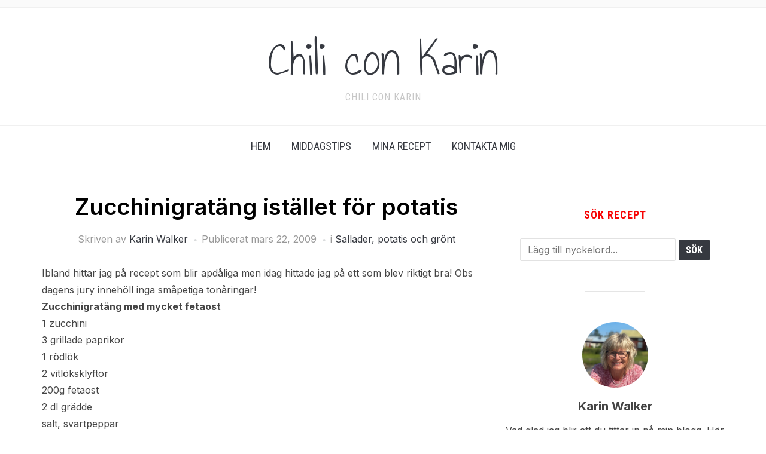

--- FILE ---
content_type: text/html; charset=UTF-8
request_url: https://chiliconkarin.se/2009/03/22/2009_march_zuccinigratang-istallet-for-potatis/
body_size: 19488
content:
<!DOCTYPE html>
<html lang="sv-SE">
<head>
    <meta charset="UTF-8">
    <meta name="viewport" content="width=device-width, initial-scale=1.0">
    <link rel="profile" href="http://gmpg.org/xfn/11">
    <link rel="pingback" href="https://chiliconkarin.se/xmlrpc.php">
    <link rel="preload" as="font" href="https://chiliconkarin.se/wp-content/themes/foodica/fonts/foodica.ttf" type="font/ttf" crossorigin>

    <title>Zucchinigratäng istället för potatis &#8211; Chili con Karin</title>
<meta name='robots' content='max-image-preview:large' />
<link rel='dns-prefetch' href='//fonts.googleapis.com' />
<link rel="alternate" type="application/rss+xml" title="Chili con Karin &raquo; Webbflöde" href="https://chiliconkarin.se/feed/" />
<link rel="alternate" type="application/rss+xml" title="Chili con Karin &raquo; Kommentarsflöde" href="https://chiliconkarin.se/comments/feed/" />
<link rel="alternate" type="application/rss+xml" title="Chili con Karin &raquo; Kommentarsflöde för Zucchinigratäng istället för potatis" href="https://chiliconkarin.se/2009/03/22/2009_march_zuccinigratang-istallet-for-potatis/feed/" />
		<!-- This site uses the Google Analytics by ExactMetrics plugin v8.11.0 - Using Analytics tracking - https://www.exactmetrics.com/ -->
							<script src="//www.googletagmanager.com/gtag/js?id=G-GENB1RPL6R"  data-cfasync="false" data-wpfc-render="false" type="text/javascript" async></script>
			<script data-cfasync="false" data-wpfc-render="false" type="text/javascript">
				var em_version = '8.11.0';
				var em_track_user = true;
				var em_no_track_reason = '';
								var ExactMetricsDefaultLocations = {"page_location":"https:\/\/chiliconkarin.se\/2009\/03\/22\/2009_march_zuccinigratang-istallet-for-potatis\/"};
								if ( typeof ExactMetricsPrivacyGuardFilter === 'function' ) {
					var ExactMetricsLocations = (typeof ExactMetricsExcludeQuery === 'object') ? ExactMetricsPrivacyGuardFilter( ExactMetricsExcludeQuery ) : ExactMetricsPrivacyGuardFilter( ExactMetricsDefaultLocations );
				} else {
					var ExactMetricsLocations = (typeof ExactMetricsExcludeQuery === 'object') ? ExactMetricsExcludeQuery : ExactMetricsDefaultLocations;
				}

								var disableStrs = [
										'ga-disable-G-GENB1RPL6R',
									];

				/* Function to detect opted out users */
				function __gtagTrackerIsOptedOut() {
					for (var index = 0; index < disableStrs.length; index++) {
						if (document.cookie.indexOf(disableStrs[index] + '=true') > -1) {
							return true;
						}
					}

					return false;
				}

				/* Disable tracking if the opt-out cookie exists. */
				if (__gtagTrackerIsOptedOut()) {
					for (var index = 0; index < disableStrs.length; index++) {
						window[disableStrs[index]] = true;
					}
				}

				/* Opt-out function */
				function __gtagTrackerOptout() {
					for (var index = 0; index < disableStrs.length; index++) {
						document.cookie = disableStrs[index] + '=true; expires=Thu, 31 Dec 2099 23:59:59 UTC; path=/';
						window[disableStrs[index]] = true;
					}
				}

				if ('undefined' === typeof gaOptout) {
					function gaOptout() {
						__gtagTrackerOptout();
					}
				}
								window.dataLayer = window.dataLayer || [];

				window.ExactMetricsDualTracker = {
					helpers: {},
					trackers: {},
				};
				if (em_track_user) {
					function __gtagDataLayer() {
						dataLayer.push(arguments);
					}

					function __gtagTracker(type, name, parameters) {
						if (!parameters) {
							parameters = {};
						}

						if (parameters.send_to) {
							__gtagDataLayer.apply(null, arguments);
							return;
						}

						if (type === 'event') {
														parameters.send_to = exactmetrics_frontend.v4_id;
							var hookName = name;
							if (typeof parameters['event_category'] !== 'undefined') {
								hookName = parameters['event_category'] + ':' + name;
							}

							if (typeof ExactMetricsDualTracker.trackers[hookName] !== 'undefined') {
								ExactMetricsDualTracker.trackers[hookName](parameters);
							} else {
								__gtagDataLayer('event', name, parameters);
							}
							
						} else {
							__gtagDataLayer.apply(null, arguments);
						}
					}

					__gtagTracker('js', new Date());
					__gtagTracker('set', {
						'developer_id.dNDMyYj': true,
											});
					if ( ExactMetricsLocations.page_location ) {
						__gtagTracker('set', ExactMetricsLocations);
					}
										__gtagTracker('config', 'G-GENB1RPL6R', {"forceSSL":"true","link_attribution":"true"} );
										window.gtag = __gtagTracker;										(function () {
						/* https://developers.google.com/analytics/devguides/collection/analyticsjs/ */
						/* ga and __gaTracker compatibility shim. */
						var noopfn = function () {
							return null;
						};
						var newtracker = function () {
							return new Tracker();
						};
						var Tracker = function () {
							return null;
						};
						var p = Tracker.prototype;
						p.get = noopfn;
						p.set = noopfn;
						p.send = function () {
							var args = Array.prototype.slice.call(arguments);
							args.unshift('send');
							__gaTracker.apply(null, args);
						};
						var __gaTracker = function () {
							var len = arguments.length;
							if (len === 0) {
								return;
							}
							var f = arguments[len - 1];
							if (typeof f !== 'object' || f === null || typeof f.hitCallback !== 'function') {
								if ('send' === arguments[0]) {
									var hitConverted, hitObject = false, action;
									if ('event' === arguments[1]) {
										if ('undefined' !== typeof arguments[3]) {
											hitObject = {
												'eventAction': arguments[3],
												'eventCategory': arguments[2],
												'eventLabel': arguments[4],
												'value': arguments[5] ? arguments[5] : 1,
											}
										}
									}
									if ('pageview' === arguments[1]) {
										if ('undefined' !== typeof arguments[2]) {
											hitObject = {
												'eventAction': 'page_view',
												'page_path': arguments[2],
											}
										}
									}
									if (typeof arguments[2] === 'object') {
										hitObject = arguments[2];
									}
									if (typeof arguments[5] === 'object') {
										Object.assign(hitObject, arguments[5]);
									}
									if ('undefined' !== typeof arguments[1].hitType) {
										hitObject = arguments[1];
										if ('pageview' === hitObject.hitType) {
											hitObject.eventAction = 'page_view';
										}
									}
									if (hitObject) {
										action = 'timing' === arguments[1].hitType ? 'timing_complete' : hitObject.eventAction;
										hitConverted = mapArgs(hitObject);
										__gtagTracker('event', action, hitConverted);
									}
								}
								return;
							}

							function mapArgs(args) {
								var arg, hit = {};
								var gaMap = {
									'eventCategory': 'event_category',
									'eventAction': 'event_action',
									'eventLabel': 'event_label',
									'eventValue': 'event_value',
									'nonInteraction': 'non_interaction',
									'timingCategory': 'event_category',
									'timingVar': 'name',
									'timingValue': 'value',
									'timingLabel': 'event_label',
									'page': 'page_path',
									'location': 'page_location',
									'title': 'page_title',
									'referrer' : 'page_referrer',
								};
								for (arg in args) {
																		if (!(!args.hasOwnProperty(arg) || !gaMap.hasOwnProperty(arg))) {
										hit[gaMap[arg]] = args[arg];
									} else {
										hit[arg] = args[arg];
									}
								}
								return hit;
							}

							try {
								f.hitCallback();
							} catch (ex) {
							}
						};
						__gaTracker.create = newtracker;
						__gaTracker.getByName = newtracker;
						__gaTracker.getAll = function () {
							return [];
						};
						__gaTracker.remove = noopfn;
						__gaTracker.loaded = true;
						window['__gaTracker'] = __gaTracker;
					})();
									} else {
										console.log("");
					(function () {
						function __gtagTracker() {
							return null;
						}

						window['__gtagTracker'] = __gtagTracker;
						window['gtag'] = __gtagTracker;
					})();
									}
			</script>
							<!-- / Google Analytics by ExactMetrics -->
		<script type="text/javascript">
/* <![CDATA[ */
window._wpemojiSettings = {"baseUrl":"https:\/\/s.w.org\/images\/core\/emoji\/15.0.3\/72x72\/","ext":".png","svgUrl":"https:\/\/s.w.org\/images\/core\/emoji\/15.0.3\/svg\/","svgExt":".svg","source":{"concatemoji":"https:\/\/chiliconkarin.se\/wp-includes\/js\/wp-emoji-release.min.js?ver=6.5.7"}};
/*! This file is auto-generated */
!function(i,n){var o,s,e;function c(e){try{var t={supportTests:e,timestamp:(new Date).valueOf()};sessionStorage.setItem(o,JSON.stringify(t))}catch(e){}}function p(e,t,n){e.clearRect(0,0,e.canvas.width,e.canvas.height),e.fillText(t,0,0);var t=new Uint32Array(e.getImageData(0,0,e.canvas.width,e.canvas.height).data),r=(e.clearRect(0,0,e.canvas.width,e.canvas.height),e.fillText(n,0,0),new Uint32Array(e.getImageData(0,0,e.canvas.width,e.canvas.height).data));return t.every(function(e,t){return e===r[t]})}function u(e,t,n){switch(t){case"flag":return n(e,"\ud83c\udff3\ufe0f\u200d\u26a7\ufe0f","\ud83c\udff3\ufe0f\u200b\u26a7\ufe0f")?!1:!n(e,"\ud83c\uddfa\ud83c\uddf3","\ud83c\uddfa\u200b\ud83c\uddf3")&&!n(e,"\ud83c\udff4\udb40\udc67\udb40\udc62\udb40\udc65\udb40\udc6e\udb40\udc67\udb40\udc7f","\ud83c\udff4\u200b\udb40\udc67\u200b\udb40\udc62\u200b\udb40\udc65\u200b\udb40\udc6e\u200b\udb40\udc67\u200b\udb40\udc7f");case"emoji":return!n(e,"\ud83d\udc26\u200d\u2b1b","\ud83d\udc26\u200b\u2b1b")}return!1}function f(e,t,n){var r="undefined"!=typeof WorkerGlobalScope&&self instanceof WorkerGlobalScope?new OffscreenCanvas(300,150):i.createElement("canvas"),a=r.getContext("2d",{willReadFrequently:!0}),o=(a.textBaseline="top",a.font="600 32px Arial",{});return e.forEach(function(e){o[e]=t(a,e,n)}),o}function t(e){var t=i.createElement("script");t.src=e,t.defer=!0,i.head.appendChild(t)}"undefined"!=typeof Promise&&(o="wpEmojiSettingsSupports",s=["flag","emoji"],n.supports={everything:!0,everythingExceptFlag:!0},e=new Promise(function(e){i.addEventListener("DOMContentLoaded",e,{once:!0})}),new Promise(function(t){var n=function(){try{var e=JSON.parse(sessionStorage.getItem(o));if("object"==typeof e&&"number"==typeof e.timestamp&&(new Date).valueOf()<e.timestamp+604800&&"object"==typeof e.supportTests)return e.supportTests}catch(e){}return null}();if(!n){if("undefined"!=typeof Worker&&"undefined"!=typeof OffscreenCanvas&&"undefined"!=typeof URL&&URL.createObjectURL&&"undefined"!=typeof Blob)try{var e="postMessage("+f.toString()+"("+[JSON.stringify(s),u.toString(),p.toString()].join(",")+"));",r=new Blob([e],{type:"text/javascript"}),a=new Worker(URL.createObjectURL(r),{name:"wpTestEmojiSupports"});return void(a.onmessage=function(e){c(n=e.data),a.terminate(),t(n)})}catch(e){}c(n=f(s,u,p))}t(n)}).then(function(e){for(var t in e)n.supports[t]=e[t],n.supports.everything=n.supports.everything&&n.supports[t],"flag"!==t&&(n.supports.everythingExceptFlag=n.supports.everythingExceptFlag&&n.supports[t]);n.supports.everythingExceptFlag=n.supports.everythingExceptFlag&&!n.supports.flag,n.DOMReady=!1,n.readyCallback=function(){n.DOMReady=!0}}).then(function(){return e}).then(function(){var e;n.supports.everything||(n.readyCallback(),(e=n.source||{}).concatemoji?t(e.concatemoji):e.wpemoji&&e.twemoji&&(t(e.twemoji),t(e.wpemoji)))}))}((window,document),window._wpemojiSettings);
/* ]]> */
</script>
<style id='wp-emoji-styles-inline-css' type='text/css'>

	img.wp-smiley, img.emoji {
		display: inline !important;
		border: none !important;
		box-shadow: none !important;
		height: 1em !important;
		width: 1em !important;
		margin: 0 0.07em !important;
		vertical-align: -0.1em !important;
		background: none !important;
		padding: 0 !important;
	}
</style>
<link rel='stylesheet' id='wp-block-library-css' href='https://chiliconkarin.se/wp-includes/css/dist/block-library/style.min.css?ver=6.5.7' type='text/css' media='all' />
<style id='wp-block-library-theme-inline-css' type='text/css'>
.wp-block-audio figcaption{color:#555;font-size:13px;text-align:center}.is-dark-theme .wp-block-audio figcaption{color:#ffffffa6}.wp-block-audio{margin:0 0 1em}.wp-block-code{border:1px solid #ccc;border-radius:4px;font-family:Menlo,Consolas,monaco,monospace;padding:.8em 1em}.wp-block-embed figcaption{color:#555;font-size:13px;text-align:center}.is-dark-theme .wp-block-embed figcaption{color:#ffffffa6}.wp-block-embed{margin:0 0 1em}.blocks-gallery-caption{color:#555;font-size:13px;text-align:center}.is-dark-theme .blocks-gallery-caption{color:#ffffffa6}.wp-block-image figcaption{color:#555;font-size:13px;text-align:center}.is-dark-theme .wp-block-image figcaption{color:#ffffffa6}.wp-block-image{margin:0 0 1em}.wp-block-pullquote{border-bottom:4px solid;border-top:4px solid;color:currentColor;margin-bottom:1.75em}.wp-block-pullquote cite,.wp-block-pullquote footer,.wp-block-pullquote__citation{color:currentColor;font-size:.8125em;font-style:normal;text-transform:uppercase}.wp-block-quote{border-left:.25em solid;margin:0 0 1.75em;padding-left:1em}.wp-block-quote cite,.wp-block-quote footer{color:currentColor;font-size:.8125em;font-style:normal;position:relative}.wp-block-quote.has-text-align-right{border-left:none;border-right:.25em solid;padding-left:0;padding-right:1em}.wp-block-quote.has-text-align-center{border:none;padding-left:0}.wp-block-quote.is-large,.wp-block-quote.is-style-large,.wp-block-quote.is-style-plain{border:none}.wp-block-search .wp-block-search__label{font-weight:700}.wp-block-search__button{border:1px solid #ccc;padding:.375em .625em}:where(.wp-block-group.has-background){padding:1.25em 2.375em}.wp-block-separator.has-css-opacity{opacity:.4}.wp-block-separator{border:none;border-bottom:2px solid;margin-left:auto;margin-right:auto}.wp-block-separator.has-alpha-channel-opacity{opacity:1}.wp-block-separator:not(.is-style-wide):not(.is-style-dots){width:100px}.wp-block-separator.has-background:not(.is-style-dots){border-bottom:none;height:1px}.wp-block-separator.has-background:not(.is-style-wide):not(.is-style-dots){height:2px}.wp-block-table{margin:0 0 1em}.wp-block-table td,.wp-block-table th{word-break:normal}.wp-block-table figcaption{color:#555;font-size:13px;text-align:center}.is-dark-theme .wp-block-table figcaption{color:#ffffffa6}.wp-block-video figcaption{color:#555;font-size:13px;text-align:center}.is-dark-theme .wp-block-video figcaption{color:#ffffffa6}.wp-block-video{margin:0 0 1em}.wp-block-template-part.has-background{margin-bottom:0;margin-top:0;padding:1.25em 2.375em}
</style>
<link rel='stylesheet' id='swiper-css-css' href='https://chiliconkarin.se/wp-content/plugins/instagram-widget-by-wpzoom/dist/styles/library/swiper.css?ver=7.4.1' type='text/css' media='all' />
<link rel='stylesheet' id='dashicons-css' href='https://chiliconkarin.se/wp-includes/css/dashicons.min.css?ver=6.5.7' type='text/css' media='all' />
<link rel='stylesheet' id='magnific-popup-css' href='https://chiliconkarin.se/wp-content/plugins/instagram-widget-by-wpzoom/dist/styles/library/magnific-popup.css?ver=2.1.15' type='text/css' media='all' />
<link rel='stylesheet' id='wpz-insta_block-frontend-style-css' href='https://chiliconkarin.se/wp-content/plugins/instagram-widget-by-wpzoom/dist/styles/frontend/index.css?ver=73c12a988df6189901ce8a7ccda0c308' type='text/css' media='all' />
<link rel='stylesheet' id='wpzoom-social-icons-block-style-css' href='https://chiliconkarin.se/wp-content/plugins/social-icons-widget-by-wpzoom/block/dist/style-wpzoom-social-icons.css?ver=4.3.1' type='text/css' media='all' />
<style id='classic-theme-styles-inline-css' type='text/css'>
/*! This file is auto-generated */
.wp-block-button__link{color:#fff;background-color:#32373c;border-radius:9999px;box-shadow:none;text-decoration:none;padding:calc(.667em + 2px) calc(1.333em + 2px);font-size:1.125em}.wp-block-file__button{background:#32373c;color:#fff;text-decoration:none}
</style>
<style id='global-styles-inline-css' type='text/css'>
body{--wp--preset--color--black: #000000;--wp--preset--color--cyan-bluish-gray: #abb8c3;--wp--preset--color--white: #ffffff;--wp--preset--color--pale-pink: #f78da7;--wp--preset--color--vivid-red: #cf2e2e;--wp--preset--color--luminous-vivid-orange: #ff6900;--wp--preset--color--luminous-vivid-amber: #fcb900;--wp--preset--color--light-green-cyan: #7bdcb5;--wp--preset--color--vivid-green-cyan: #00d084;--wp--preset--color--pale-cyan-blue: #8ed1fc;--wp--preset--color--vivid-cyan-blue: #0693e3;--wp--preset--color--vivid-purple: #9b51e0;--wp--preset--gradient--vivid-cyan-blue-to-vivid-purple: linear-gradient(135deg,rgba(6,147,227,1) 0%,rgb(155,81,224) 100%);--wp--preset--gradient--light-green-cyan-to-vivid-green-cyan: linear-gradient(135deg,rgb(122,220,180) 0%,rgb(0,208,130) 100%);--wp--preset--gradient--luminous-vivid-amber-to-luminous-vivid-orange: linear-gradient(135deg,rgba(252,185,0,1) 0%,rgba(255,105,0,1) 100%);--wp--preset--gradient--luminous-vivid-orange-to-vivid-red: linear-gradient(135deg,rgba(255,105,0,1) 0%,rgb(207,46,46) 100%);--wp--preset--gradient--very-light-gray-to-cyan-bluish-gray: linear-gradient(135deg,rgb(238,238,238) 0%,rgb(169,184,195) 100%);--wp--preset--gradient--cool-to-warm-spectrum: linear-gradient(135deg,rgb(74,234,220) 0%,rgb(151,120,209) 20%,rgb(207,42,186) 40%,rgb(238,44,130) 60%,rgb(251,105,98) 80%,rgb(254,248,76) 100%);--wp--preset--gradient--blush-light-purple: linear-gradient(135deg,rgb(255,206,236) 0%,rgb(152,150,240) 100%);--wp--preset--gradient--blush-bordeaux: linear-gradient(135deg,rgb(254,205,165) 0%,rgb(254,45,45) 50%,rgb(107,0,62) 100%);--wp--preset--gradient--luminous-dusk: linear-gradient(135deg,rgb(255,203,112) 0%,rgb(199,81,192) 50%,rgb(65,88,208) 100%);--wp--preset--gradient--pale-ocean: linear-gradient(135deg,rgb(255,245,203) 0%,rgb(182,227,212) 50%,rgb(51,167,181) 100%);--wp--preset--gradient--electric-grass: linear-gradient(135deg,rgb(202,248,128) 0%,rgb(113,206,126) 100%);--wp--preset--gradient--midnight: linear-gradient(135deg,rgb(2,3,129) 0%,rgb(40,116,252) 100%);--wp--preset--font-size--small: 13px;--wp--preset--font-size--medium: 20px;--wp--preset--font-size--large: 36px;--wp--preset--font-size--x-large: 42px;--wp--preset--spacing--20: 0.44rem;--wp--preset--spacing--30: 0.67rem;--wp--preset--spacing--40: 1rem;--wp--preset--spacing--50: 1.5rem;--wp--preset--spacing--60: 2.25rem;--wp--preset--spacing--70: 3.38rem;--wp--preset--spacing--80: 5.06rem;--wp--preset--shadow--natural: 6px 6px 9px rgba(0, 0, 0, 0.2);--wp--preset--shadow--deep: 12px 12px 50px rgba(0, 0, 0, 0.4);--wp--preset--shadow--sharp: 6px 6px 0px rgba(0, 0, 0, 0.2);--wp--preset--shadow--outlined: 6px 6px 0px -3px rgba(255, 255, 255, 1), 6px 6px rgba(0, 0, 0, 1);--wp--preset--shadow--crisp: 6px 6px 0px rgba(0, 0, 0, 1);}:where(.is-layout-flex){gap: 0.5em;}:where(.is-layout-grid){gap: 0.5em;}body .is-layout-flex{display: flex;}body .is-layout-flex{flex-wrap: wrap;align-items: center;}body .is-layout-flex > *{margin: 0;}body .is-layout-grid{display: grid;}body .is-layout-grid > *{margin: 0;}:where(.wp-block-columns.is-layout-flex){gap: 2em;}:where(.wp-block-columns.is-layout-grid){gap: 2em;}:where(.wp-block-post-template.is-layout-flex){gap: 1.25em;}:where(.wp-block-post-template.is-layout-grid){gap: 1.25em;}.has-black-color{color: var(--wp--preset--color--black) !important;}.has-cyan-bluish-gray-color{color: var(--wp--preset--color--cyan-bluish-gray) !important;}.has-white-color{color: var(--wp--preset--color--white) !important;}.has-pale-pink-color{color: var(--wp--preset--color--pale-pink) !important;}.has-vivid-red-color{color: var(--wp--preset--color--vivid-red) !important;}.has-luminous-vivid-orange-color{color: var(--wp--preset--color--luminous-vivid-orange) !important;}.has-luminous-vivid-amber-color{color: var(--wp--preset--color--luminous-vivid-amber) !important;}.has-light-green-cyan-color{color: var(--wp--preset--color--light-green-cyan) !important;}.has-vivid-green-cyan-color{color: var(--wp--preset--color--vivid-green-cyan) !important;}.has-pale-cyan-blue-color{color: var(--wp--preset--color--pale-cyan-blue) !important;}.has-vivid-cyan-blue-color{color: var(--wp--preset--color--vivid-cyan-blue) !important;}.has-vivid-purple-color{color: var(--wp--preset--color--vivid-purple) !important;}.has-black-background-color{background-color: var(--wp--preset--color--black) !important;}.has-cyan-bluish-gray-background-color{background-color: var(--wp--preset--color--cyan-bluish-gray) !important;}.has-white-background-color{background-color: var(--wp--preset--color--white) !important;}.has-pale-pink-background-color{background-color: var(--wp--preset--color--pale-pink) !important;}.has-vivid-red-background-color{background-color: var(--wp--preset--color--vivid-red) !important;}.has-luminous-vivid-orange-background-color{background-color: var(--wp--preset--color--luminous-vivid-orange) !important;}.has-luminous-vivid-amber-background-color{background-color: var(--wp--preset--color--luminous-vivid-amber) !important;}.has-light-green-cyan-background-color{background-color: var(--wp--preset--color--light-green-cyan) !important;}.has-vivid-green-cyan-background-color{background-color: var(--wp--preset--color--vivid-green-cyan) !important;}.has-pale-cyan-blue-background-color{background-color: var(--wp--preset--color--pale-cyan-blue) !important;}.has-vivid-cyan-blue-background-color{background-color: var(--wp--preset--color--vivid-cyan-blue) !important;}.has-vivid-purple-background-color{background-color: var(--wp--preset--color--vivid-purple) !important;}.has-black-border-color{border-color: var(--wp--preset--color--black) !important;}.has-cyan-bluish-gray-border-color{border-color: var(--wp--preset--color--cyan-bluish-gray) !important;}.has-white-border-color{border-color: var(--wp--preset--color--white) !important;}.has-pale-pink-border-color{border-color: var(--wp--preset--color--pale-pink) !important;}.has-vivid-red-border-color{border-color: var(--wp--preset--color--vivid-red) !important;}.has-luminous-vivid-orange-border-color{border-color: var(--wp--preset--color--luminous-vivid-orange) !important;}.has-luminous-vivid-amber-border-color{border-color: var(--wp--preset--color--luminous-vivid-amber) !important;}.has-light-green-cyan-border-color{border-color: var(--wp--preset--color--light-green-cyan) !important;}.has-vivid-green-cyan-border-color{border-color: var(--wp--preset--color--vivid-green-cyan) !important;}.has-pale-cyan-blue-border-color{border-color: var(--wp--preset--color--pale-cyan-blue) !important;}.has-vivid-cyan-blue-border-color{border-color: var(--wp--preset--color--vivid-cyan-blue) !important;}.has-vivid-purple-border-color{border-color: var(--wp--preset--color--vivid-purple) !important;}.has-vivid-cyan-blue-to-vivid-purple-gradient-background{background: var(--wp--preset--gradient--vivid-cyan-blue-to-vivid-purple) !important;}.has-light-green-cyan-to-vivid-green-cyan-gradient-background{background: var(--wp--preset--gradient--light-green-cyan-to-vivid-green-cyan) !important;}.has-luminous-vivid-amber-to-luminous-vivid-orange-gradient-background{background: var(--wp--preset--gradient--luminous-vivid-amber-to-luminous-vivid-orange) !important;}.has-luminous-vivid-orange-to-vivid-red-gradient-background{background: var(--wp--preset--gradient--luminous-vivid-orange-to-vivid-red) !important;}.has-very-light-gray-to-cyan-bluish-gray-gradient-background{background: var(--wp--preset--gradient--very-light-gray-to-cyan-bluish-gray) !important;}.has-cool-to-warm-spectrum-gradient-background{background: var(--wp--preset--gradient--cool-to-warm-spectrum) !important;}.has-blush-light-purple-gradient-background{background: var(--wp--preset--gradient--blush-light-purple) !important;}.has-blush-bordeaux-gradient-background{background: var(--wp--preset--gradient--blush-bordeaux) !important;}.has-luminous-dusk-gradient-background{background: var(--wp--preset--gradient--luminous-dusk) !important;}.has-pale-ocean-gradient-background{background: var(--wp--preset--gradient--pale-ocean) !important;}.has-electric-grass-gradient-background{background: var(--wp--preset--gradient--electric-grass) !important;}.has-midnight-gradient-background{background: var(--wp--preset--gradient--midnight) !important;}.has-small-font-size{font-size: var(--wp--preset--font-size--small) !important;}.has-medium-font-size{font-size: var(--wp--preset--font-size--medium) !important;}.has-large-font-size{font-size: var(--wp--preset--font-size--large) !important;}.has-x-large-font-size{font-size: var(--wp--preset--font-size--x-large) !important;}
.wp-block-navigation a:where(:not(.wp-element-button)){color: inherit;}
:where(.wp-block-post-template.is-layout-flex){gap: 1.25em;}:where(.wp-block-post-template.is-layout-grid){gap: 1.25em;}
:where(.wp-block-columns.is-layout-flex){gap: 2em;}:where(.wp-block-columns.is-layout-grid){gap: 2em;}
.wp-block-pullquote{font-size: 1.5em;line-height: 1.6;}
</style>
<link rel='stylesheet' id='style-css' href='https://chiliconkarin.se/wp-content/plugins/block-patterns-for-food-bloggers/assets/css/style.css?ver=6.5.7' type='text/css' media='all' />
<link rel='stylesheet' id='zoom-theme-utils-css-css' href='https://chiliconkarin.se/wp-content/themes/foodica/functions/wpzoom/assets/css/theme-utils.css?ver=6.5.7' type='text/css' media='all' />
<link rel='stylesheet' id='foodica-google-fonts-css' href='https://fonts.googleapis.com/css?family=Inter%3Aregular%2C500%2C600%2C700%2C700i%2Citalic%7CAnnie+Use+Your+Telescope%7CRoboto+Condensed%3Aregular%2C700&#038;subset=latin&#038;display=swap&#038;ver=6.5.7' type='text/css' media='all' />
<link rel='stylesheet' id='foodica-style-css' href='https://chiliconkarin.se/wp-content/themes/foodica/style.css?ver=4.0.0' type='text/css' media='all' />
<link rel='stylesheet' id='media-queries-css' href='https://chiliconkarin.se/wp-content/themes/foodica/css/media-queries.css?ver=4.0.0' type='text/css' media='all' />
<link rel='stylesheet' id='foodica-style-color-default-css' href='https://chiliconkarin.se/wp-content/themes/foodica/styles/default.css?ver=4.0.0' type='text/css' media='all' />
<link rel='stylesheet' id='wpzoom-social-icons-socicon-css' href='https://chiliconkarin.se/wp-content/plugins/social-icons-widget-by-wpzoom/assets/css/wpzoom-socicon.css?ver=1728473310' type='text/css' media='all' />
<link rel='stylesheet' id='wpzoom-social-icons-genericons-css' href='https://chiliconkarin.se/wp-content/plugins/social-icons-widget-by-wpzoom/assets/css/genericons.css?ver=1728473310' type='text/css' media='all' />
<link rel='stylesheet' id='wpzoom-social-icons-academicons-css' href='https://chiliconkarin.se/wp-content/plugins/social-icons-widget-by-wpzoom/assets/css/academicons.min.css?ver=1728473310' type='text/css' media='all' />
<link rel='stylesheet' id='wpzoom-social-icons-font-awesome-3-css' href='https://chiliconkarin.se/wp-content/plugins/social-icons-widget-by-wpzoom/assets/css/font-awesome-3.min.css?ver=1728473310' type='text/css' media='all' />
<link rel='stylesheet' id='wpzoom-social-icons-styles-css' href='https://chiliconkarin.se/wp-content/plugins/social-icons-widget-by-wpzoom/assets/css/wpzoom-social-icons-styles.css?ver=1728473310' type='text/css' media='all' />
<link rel='stylesheet' id='wpzoom-theme-css' href='https://chiliconkarin.se/wp-content/themes/foodica/styles/default.css?ver=6.5.7' type='text/css' media='all' />
<link rel='preload' as='font'  id='wpzoom-social-icons-font-academicons-woff2-css' href='https://chiliconkarin.se/wp-content/plugins/social-icons-widget-by-wpzoom/assets/font/academicons.woff2?v=1.9.2'  type='font/woff2' crossorigin />
<link rel='preload' as='font'  id='wpzoom-social-icons-font-fontawesome-3-woff2-css' href='https://chiliconkarin.se/wp-content/plugins/social-icons-widget-by-wpzoom/assets/font/fontawesome-webfont.woff2?v=4.7.0'  type='font/woff2' crossorigin />
<link rel='preload' as='font'  id='wpzoom-social-icons-font-genericons-woff-css' href='https://chiliconkarin.se/wp-content/plugins/social-icons-widget-by-wpzoom/assets/font/Genericons.woff'  type='font/woff' crossorigin />
<link rel='preload' as='font'  id='wpzoom-social-icons-font-socicon-woff2-css' href='https://chiliconkarin.se/wp-content/plugins/social-icons-widget-by-wpzoom/assets/font/socicon.woff2?v=4.3.1'  type='font/woff2' crossorigin />
<script type="text/javascript" src="https://chiliconkarin.se/wp-includes/js/jquery/jquery.min.js?ver=3.7.1" id="jquery-core-js"></script>
<script type="text/javascript" src="https://chiliconkarin.se/wp-includes/js/jquery/jquery-migrate.min.js?ver=3.4.1" id="jquery-migrate-js"></script>
<script type="text/javascript" src="https://chiliconkarin.se/wp-content/plugins/google-analytics-dashboard-for-wp/assets/js/frontend-gtag.min.js?ver=8.11.0" id="exactmetrics-frontend-script-js" async="async" data-wp-strategy="async"></script>
<script data-cfasync="false" data-wpfc-render="false" type="text/javascript" id='exactmetrics-frontend-script-js-extra'>/* <![CDATA[ */
var exactmetrics_frontend = {"js_events_tracking":"true","download_extensions":"doc,pdf,ppt,zip,xls,docx,pptx,xlsx","inbound_paths":"[]","home_url":"https:\/\/chiliconkarin.se","hash_tracking":"false","v4_id":"G-GENB1RPL6R"};/* ]]> */
</script>
<script type="text/javascript" src="https://chiliconkarin.se/wp-includes/js/underscore.min.js?ver=1.13.4" id="underscore-js"></script>
<script type="text/javascript" id="wp-util-js-extra">
/* <![CDATA[ */
var _wpUtilSettings = {"ajax":{"url":"\/wp-admin\/admin-ajax.php"}};
/* ]]> */
</script>
<script type="text/javascript" src="https://chiliconkarin.se/wp-includes/js/wp-util.min.js?ver=6.5.7" id="wp-util-js"></script>
<script type="text/javascript" src="https://chiliconkarin.se/wp-content/plugins/instagram-widget-by-wpzoom/dist/scripts/library/magnific-popup.js?ver=1713353377" id="magnific-popup-js"></script>
<script type="text/javascript" src="https://chiliconkarin.se/wp-content/plugins/instagram-widget-by-wpzoom/dist/scripts/library/swiper.js?ver=7.4.1" id="swiper-js-js"></script>
<script type="text/javascript" src="https://chiliconkarin.se/wp-content/plugins/instagram-widget-by-wpzoom/dist/scripts/frontend/block.js?ver=9a3affef738588dbf17ec0443c4b21e9" id="wpz-insta_block-frontend-script-js"></script>
<link rel="https://api.w.org/" href="https://chiliconkarin.se/wp-json/" /><link rel="alternate" type="application/json" href="https://chiliconkarin.se/wp-json/wp/v2/posts/91495936" /><link rel="EditURI" type="application/rsd+xml" title="RSD" href="https://chiliconkarin.se/xmlrpc.php?rsd" />
<meta name="generator" content="WordPress 6.5.7" />
<link rel="canonical" href="https://chiliconkarin.se/2009/03/22/2009_march_zuccinigratang-istallet-for-potatis/" />
<link rel='shortlink' href='https://chiliconkarin.se/?p=91495936' />
<link rel="alternate" type="application/json+oembed" href="https://chiliconkarin.se/wp-json/oembed/1.0/embed?url=https%3A%2F%2Fchiliconkarin.se%2F2009%2F03%2F22%2F2009_march_zuccinigratang-istallet-for-potatis%2F" />
<link rel="alternate" type="text/xml+oembed" href="https://chiliconkarin.se/wp-json/oembed/1.0/embed?url=https%3A%2F%2Fchiliconkarin.se%2F2009%2F03%2F22%2F2009_march_zuccinigratang-istallet-for-potatis%2F&#038;format=xml" />
<style>[class*=" icon-oc-"],[class^=icon-oc-]{speak:none;font-style:normal;font-weight:400;font-variant:normal;text-transform:none;line-height:1;-webkit-font-smoothing:antialiased;-moz-osx-font-smoothing:grayscale}.icon-oc-one-com-white-32px-fill:before{content:"901"}.icon-oc-one-com:before{content:"900"}#one-com-icon,.toplevel_page_onecom-wp .wp-menu-image{speak:none;display:flex;align-items:center;justify-content:center;text-transform:none;line-height:1;-webkit-font-smoothing:antialiased;-moz-osx-font-smoothing:grayscale}.onecom-wp-admin-bar-item>a,.toplevel_page_onecom-wp>.wp-menu-name{font-size:16px;font-weight:400;line-height:1}.toplevel_page_onecom-wp>.wp-menu-name img{width:69px;height:9px;}.wp-submenu-wrap.wp-submenu>.wp-submenu-head>img{width:88px;height:auto}.onecom-wp-admin-bar-item>a img{height:7px!important}.onecom-wp-admin-bar-item>a img,.toplevel_page_onecom-wp>.wp-menu-name img{opacity:.8}.onecom-wp-admin-bar-item.hover>a img,.toplevel_page_onecom-wp.wp-has-current-submenu>.wp-menu-name img,li.opensub>a.toplevel_page_onecom-wp>.wp-menu-name img{opacity:1}#one-com-icon:before,.onecom-wp-admin-bar-item>a:before,.toplevel_page_onecom-wp>.wp-menu-image:before{content:'';position:static!important;background-color:rgba(240,245,250,.4);border-radius:102px;width:18px;height:18px;padding:0!important}.onecom-wp-admin-bar-item>a:before{width:14px;height:14px}.onecom-wp-admin-bar-item.hover>a:before,.toplevel_page_onecom-wp.opensub>a>.wp-menu-image:before,.toplevel_page_onecom-wp.wp-has-current-submenu>.wp-menu-image:before{background-color:#76b82a}.onecom-wp-admin-bar-item>a{display:inline-flex!important;align-items:center;justify-content:center}#one-com-logo-wrapper{font-size:4em}#one-com-icon{vertical-align:middle}.imagify-welcome{display:none !important;}</style><style type="text/css">
	.recent-posts.list-view .post .post-thumb {
		width: 100%;
    	float: none;
    	margin: 0 20px 20px 0;
	}
	#slider,
	#slider .slide {
		height: 400px;
	}
</style>
<!-- Begin Theme Custom CSS -->
<style type="text/css" id="foodica-custom-css">
.sb-search{display:none;}a:hover{color:#f70404;}.main-navbar .navbar-wpz > li > a:hover{color:#f70404;}.main-navbar .navbar-wpz > .current-menu-item > a, .main-navbar .navbar-wpz > .current_page_item > a, .main-navbar .navbar-wpz > .current-menu-parent > a{color:#f70404;}.entry-title a:hover{color:#f70404;}.entry-meta a:hover{color:#0f7fae;}.recent-posts .entry-meta a:hover{border-color:#0f7fae;}.widget .title{color:#f70404;}.footer-menu ul li a:hover{color:#f70404;}
@media screen and (min-width: 769px){body{font-size:16px;}.navbar-brand-wpz h1, .desktop_header_layout_compact .navbar-brand-wpz h1{font-size:85px;}.navbar-brand-wpz .tagline{font-size:16px;}.slides li h3 a{font-size:40px;}.slides .slide_button a{font-size:14px;}.widget h3.title{font-size:18px;}.entry-title{font-size:24px;}.recent-posts .entry-content{font-size:16px;}.recent-posts .post.sticky .entry-title{font-size:36px;}.single h1.entry-title{font-size:38px;}.single .entry-content, .page .entry-content{font-size:16px;}.page h1.entry-title{font-size:44px;}.footer-menu ul li{font-size:16px;}}
@media screen and (max-width: 768px){body{font-size:16px;}.navbar-brand-wpz h1, .desktop_header_layout_compact .navbar-brand-wpz h1{font-size:60px;}.navbar-brand-wpz .tagline{font-size:16px;}.slides li h3 a{font-size:36px;}.slides .slide_button a{font-size:14px;}.widget h3.title{font-size:18px;}.entry-title{font-size:20px;}.recent-posts .entry-content{font-size:16px;}.recent-posts .post.sticky .entry-title{font-size:26px;}.single h1.entry-title{font-size:34px;}.single .entry-content, .page .entry-content{font-size:16px;}.page h1.entry-title{font-size:34px;}.footer-menu ul li{font-size:16px;}}
@media screen and (max-width: 480px){body{font-size:16px;}.navbar-brand-wpz h1, .desktop_header_layout_compact .navbar-brand-wpz h1{font-size:36px;}.navbar-brand-wpz .tagline{font-size:14px;}.slides li h3 a{font-size:26px;}.slides .slide_button a{font-size:14px;}.widget h3.title{font-size:18px;}.entry-title{font-size:20px;}.recent-posts .entry-content{font-size:16px;}.recent-posts .post.sticky .entry-title{font-size:26px;}.single h1.entry-title{font-size:28px;}.single .entry-content, .page .entry-content{font-size:16px;}.page h1.entry-title{font-size:28px;}.footer-menu ul li{font-size:16px;}}
</style>
<!-- End Theme Custom CSS -->
<meta name="generator" content="Elementor 3.24.6; features: additional_custom_breakpoints; settings: css_print_method-external, google_font-enabled, font_display-swap">
			<style>
				.e-con.e-parent:nth-of-type(n+4):not(.e-lazyloaded):not(.e-no-lazyload),
				.e-con.e-parent:nth-of-type(n+4):not(.e-lazyloaded):not(.e-no-lazyload) * {
					background-image: none !important;
				}
				@media screen and (max-height: 1024px) {
					.e-con.e-parent:nth-of-type(n+3):not(.e-lazyloaded):not(.e-no-lazyload),
					.e-con.e-parent:nth-of-type(n+3):not(.e-lazyloaded):not(.e-no-lazyload) * {
						background-image: none !important;
					}
				}
				@media screen and (max-height: 640px) {
					.e-con.e-parent:nth-of-type(n+2):not(.e-lazyloaded):not(.e-no-lazyload),
					.e-con.e-parent:nth-of-type(n+2):not(.e-lazyloaded):not(.e-no-lazyload) * {
						background-image: none !important;
					}
				}
			</style>
			<style type="text/css" id="custom-background-css">
body.custom-background { background-color: #ffffff; }
</style>
	</head>
<body class="post-template-default single single-post postid-91495936 single-format-standard custom-background elementor-default elementor-kit-2144805014">

<div class="page-wrap">

    
    <header class="site-header wpz_header_layout_compact">

        <nav class="top-navbar" role="navigation">

            <div class="inner-wrap">

                
                    <div class="header_social">
                                            </div>

                
                <div id="navbar-top">

                    
                </div><!-- #navbar-top -->

            </div><!-- ./inner-wrap -->

        </nav><!-- .navbar -->

        <div class="clear"></div>


    
<div class="inner-wrap logo_wrapper_main">

    <div class="navbar-header"><div class="navbar-brand-wpz" ><h1><a href="https://chiliconkarin.se" title="Chili con Karin">Chili con Karin</a></h1><p class="tagline">Chili con Karin</p></div></div>
    
    
        <div id="sb-search" class="sb-search">
            <form method="get" id="searchform" action="https://chiliconkarin.se/">
	<input type="search" class="sb-search-input" placeholder="Lägg till nyckelord..."  name="s" id="s" />
    <input type="submit" id="searchsubmit" class="sb-search-submit" value="Sök" />
    <span class="sb-icon-search"></span>
</form>        </div>
    

    
        

       <div class="navbar-header-compact">
           <div id="menu-main-slide_compact" class="menu-huvud-meny-container"><ul id="menu-huvud-meny" class="menu"><li id="menu-item-2144799503" class="menu-item menu-item-type-custom menu-item-object-custom menu-item-home menu-item-2144799503"><a href="http://chiliconkarin.se/">Hem</a></li>
<li id="menu-item-2144800303" class="menu-item menu-item-type-taxonomy menu-item-object-category menu-item-2144800303"><a href="https://chiliconkarin.se/kategori/middagsmat/">Middagstips</a></li>
<li id="menu-item-2144799514" class="menu-item menu-item-type-post_type menu-item-object-page menu-item-2144799514"><a href="https://chiliconkarin.se/mina-recept/">Mina Recept</a></li>
<li id="menu-item-2144799510" class="menu-item menu-item-type-post_type menu-item-object-page menu-item-2144799510"><a href="https://chiliconkarin.se/kontakta-mig/">Kontakta Mig</a></li>
</ul></div>
       </div>


    
</div>


<nav class="main-navbar" role="navigation">

    <div class="inner-wrap">

        <div id="sb-search" class="sb-search">
            <form method="get" id="searchform" action="https://chiliconkarin.se/">
	<input type="search" class="sb-search-input" placeholder="Lägg till nyckelord..."  name="s" id="s" />
    <input type="submit" id="searchsubmit" class="sb-search-submit" value="Sök" />
    <span class="sb-icon-search"></span>
</form>        </div>

        <div class="navbar-header-main">
            <div id="menu-main-slide" class="menu-huvud-meny-container"><ul id="menu-huvud-meny-1" class="menu"><li class="menu-item menu-item-type-custom menu-item-object-custom menu-item-home menu-item-2144799503"><a href="http://chiliconkarin.se/">Hem</a></li>
<li class="menu-item menu-item-type-taxonomy menu-item-object-category menu-item-2144800303"><a href="https://chiliconkarin.se/kategori/middagsmat/">Middagstips</a></li>
<li class="menu-item menu-item-type-post_type menu-item-object-page menu-item-2144799514"><a href="https://chiliconkarin.se/mina-recept/">Mina Recept</a></li>
<li class="menu-item menu-item-type-post_type menu-item-object-page menu-item-2144799510"><a href="https://chiliconkarin.se/kontakta-mig/">Kontakta Mig</a></li>
</ul></div>
        </div>


        <div id="navbar-main">

            <div class="menu-huvud-meny-container"><ul id="menu-huvud-meny-2" class="navbar-wpz dropdown sf-menu"><li class="menu-item menu-item-type-custom menu-item-object-custom menu-item-home menu-item-2144799503"><a href="http://chiliconkarin.se/">Hem</a></li>
<li class="menu-item menu-item-type-taxonomy menu-item-object-category menu-item-2144800303"><a href="https://chiliconkarin.se/kategori/middagsmat/">Middagstips</a></li>
<li class="menu-item menu-item-type-post_type menu-item-object-page menu-item-2144799514"><a href="https://chiliconkarin.se/mina-recept/">Mina Recept</a></li>
<li class="menu-item menu-item-type-post_type menu-item-object-page menu-item-2144799510"><a href="https://chiliconkarin.se/kontakta-mig/">Kontakta Mig</a></li>
</ul></div>
        </div><!-- #navbar-main -->

    </div><!-- ./inner-wrap -->

</nav><!-- .navbar -->


    <div class="clear"></div>

    </header><!-- .site-header -->

    <div class="inner-wrap">

    <main id="main" class="site-main" role="main">

        
            <div class="content-area">

                
                
<article id="post-91495936" class="post-91495936 post type-post status-publish format-standard has-post-thumbnail hentry category-sallader-potatis-och-gront">

    
    <header class="entry-header">
        <h1 class="entry-title fn">Zucchinigratäng istället för potatis</h1>        <div class="entry-meta">
            <span class="entry-author">Skriven av <a href="https://chiliconkarin.se/author/walker-karin/" title="Inlägg av Karin Walker" rel="author">Karin Walker</a></span>            <span class="entry-date">Publicerat <time class="entry-date" datetime="2009-03-22T17:39:22+00:00">mars 22, 2009</time> </span>                         <span class="entry-category">i <a href="https://chiliconkarin.se/kategori/sallader-potatis-och-gront/" rel="category tag">Sallader, potatis och grönt</a></span>                        <div class="clear"></div>

                    </div>
    </header><!-- .entry-header -->

    
    
    <div class="entry-content">
        <p>Ibland hittar jag på recept som blir apdåliga men idag hittade jag på ett som blev riktigt bra! Obs dagens jury innehöll inga småpetiga tonåringar! <br /><strong><u>Zucchinigratäng med mycket fetaost<br /></u></strong>1 zucchini<br />3 grillade paprikor<br />1 rödlök<br />2 vitlöksklyftor<br />200g fetaost<br />2 dl grädde<br />salt, svartpeppar<br />örtkrydda färsk eller torkad</p>
<p>Skiva zucchinin i 1,5 cm tjocka skivor och stek de snabbt bruna i het olja.<br />Salta och peppra.<br />Skiva lök och vitlök och låt de svänga med  i pannan så de mjuknar.<br />Dela paprikan i bitar och varva alla grönsaker och smulad fetaost i en liten ugnsform.<br />&quot;Örtkydda&quot; och slå grädden över.<br />Gratinera i 200° i ca 20-30 minuter tills allt fått lite färg.</p>
<p><img decoding="async" class="image" src="https://cdn2.cdnme.se/cdn/8-2/510991/images/2009/parika1_32967422.jpg" alt="" /></p>
<p>Jag hade färdiggrillade paprikor på burk, de där är både goda och billiga!</p>
<p><img decoding="async" class="image" src="https://cdn1.cdnme.se/cdn/8-2/510991/images/2009/paprika2_32967500.jpg" alt="" /></p>
<p>Smulad timjan och oregano från frysen på toppen!</p>
<p><img decoding="async" class="image" src="https://cdn1.cdnme.se/cdn/8-2/510991/images/2009/paprika3_32967586.jpg" alt="" /></p>
<p>Här har gratängen fått hoppa in med  min citronkyckling men den skriver jag om i morgon!<br />Hoppas ni alla får en riktigt skön söndagkväll!</p>
        <div class="clear"></div>
            </div><!-- .entry-content -->

</article><!-- #post-## -->

    <footer class="entry-footer">
        
                            
        
                    <div class="post_author clearfix">
                <img alt='' src='https://secure.gravatar.com/avatar/4f1932916de0e1a98738e3f77adb6d17?s=90&#038;d=mm&#038;r=g' srcset='https://secure.gravatar.com/avatar/4f1932916de0e1a98738e3f77adb6d17?s=180&#038;d=mm&#038;r=g 2x' class='avatar avatar-90 photo' height='90' width='90' decoding='async'/>                <div class="author-description">
                    <h3 class="author-title author"><a href="https://chiliconkarin.se/author/walker-karin/" title="Inlägg av Karin Walker" rel="author">Karin Walker</a></h3>
                    <div class="author_links">
                        <a class="author_facebook" href="https://www.facebook.com/karin.walker.5" title="Facebook Profile" target="_blank"></a>                                                <a class="author_instagram" href="https://instagram.com/chiliconkarin" title="Instagram" target="_blank"></a>                    </div>
                    <p class="author-bio">
                        Jag älskar att laga mat och att skriva recept och de flesta på bloggen är mina egna varianter. Min ambition är att äta mera grönt, handla mera ekologiskt och att bara köpa svenskt kött när jag inte äter av älgköttet i frysen då! Såklart lagar jag helst mat från grunden utan konstiga tillsatser och med fina råvaror, det är grejer det ;-)
Välkomna till mitt kök!                    </p>
                </div>
            </div>
        
        

                    <div class="prevnext">
                <div class="previous_post_pag">
                        <div class="prevnext_container">
                             <a href="https://chiliconkarin.se/2009/03/22/2009_march_vegabullar/" title="Vegabullar"></a>                            <a class="prevnext_title" href="https://chiliconkarin.se/2009/03/22/2009_march_vegabullar/" title="Vegabullar">Vegabullar</a>
                        </div>
                    </div><div class="next_post_pag">
                        <div class="prevnext_container">
                            <a class="prevnext_title" href="https://chiliconkarin.se/2009/03/24/2009_march_har-kommer-min-citron-och-rosmarinkyckling/" title="Här kommer min citron och rosmarinkyckling!">Här kommer min citron och rosmarinkyckling!</a>
                            <a href="https://chiliconkarin.se/2009/03/24/2009_march_har-kommer-min-citron-och-rosmarinkyckling/" title="Här kommer min citron och rosmarinkyckling!"></a>                        </div>
                    </div>            </div>
            </footer><!-- .entry-footer -->

                
                    <div id="comments">



	<h3>11 Kommentarer</h3>

	<ol class="commentlist">
			            <li class="comment even thread-even depth-1 clearfix" id="li-comment-8704">
	            <div id="comment-8704">

	                <img alt='' src='https://secure.gravatar.com/avatar/00c5b6ccc5fd7fa1959e2122b16fad23?s=72&#038;d=mm&#038;r=g' srcset='https://secure.gravatar.com/avatar/00c5b6ccc5fd7fa1959e2122b16fad23?s=144&#038;d=mm&#038;r=g 2x' class='avatar avatar-72 photo' height='72' width='72' decoding='async'/>
	                <div class="comment-main">
	                    <div class="comment-author vcard">
	                        <cite class="fn"><a href="http://hanneys.blogspot.com" class="url" rel="ugc external nofollow">Hanna</a></cite>
	                        <div class="comment-meta commentmetadata"><a
	                                href="https://chiliconkarin.se/2009/03/22/2009_march_zuccinigratang-istallet-for-potatis/#comment-8704">
	                                mars 22, 2009 vid 6:22 e m</a>
	                                &nbsp;&middot;&nbsp;&nbsp;<a rel='nofollow' class='comment-reply-link' href='https://chiliconkarin.se/2009/03/22/2009_march_zuccinigratang-istallet-for-potatis/?replytocom=8704#respond' data-commentid="8704" data-postid="91495936" data-belowelement="comment-8704" data-respondelement="respond" data-replyto="Svar till Hanna" aria-label='Svar till Hanna'>Svara</a>	                                
	                        </div>
	                        <!-- .comment-meta .commentmetadata -->
	                    </div>
	                    <!-- .comment-author .vcard -->

	                    
	                    <div class="comment-body"><p>Oj oj så gott det där såg ut!!</p>
</div>
	                </div>

	            </div><!-- #comment-##  -->

	            </li><!-- #comment-## -->
	            <li class="comment odd alt thread-odd thread-alt depth-1 clearfix" id="li-comment-8705">
	            <div id="comment-8705">

	                <img alt='' src='https://secure.gravatar.com/avatar/714e241ea0967d900ffbc197b37d786b?s=72&#038;d=mm&#038;r=g' srcset='https://secure.gravatar.com/avatar/714e241ea0967d900ffbc197b37d786b?s=144&#038;d=mm&#038;r=g 2x' class='avatar avatar-72 photo' height='72' width='72' decoding='async'/>
	                <div class="comment-main">
	                    <div class="comment-author vcard">
	                        <cite class="fn"><a href="http://kryddburken.se" class="url" rel="ugc external nofollow">Kryddburken</a></cite>
	                        <div class="comment-meta commentmetadata"><a
	                                href="https://chiliconkarin.se/2009/03/22/2009_march_zuccinigratang-istallet-for-potatis/#comment-8705">
	                                mars 22, 2009 vid 6:26 e m</a>
	                                &nbsp;&middot;&nbsp;&nbsp;<a rel='nofollow' class='comment-reply-link' href='https://chiliconkarin.se/2009/03/22/2009_march_zuccinigratang-istallet-for-potatis/?replytocom=8705#respond' data-commentid="8705" data-postid="91495936" data-belowelement="comment-8705" data-respondelement="respond" data-replyto="Svar till Kryddburken" aria-label='Svar till Kryddburken'>Svara</a>	                                
	                        </div>
	                        <!-- .comment-meta .commentmetadata -->
	                    </div>
	                    <!-- .comment-author .vcard -->

	                    
	                    <div class="comment-body"><p>Åh jäklars så gott med zucchinigratäng! 😀 Jag som älskar zucchini, detta måste jag prova! </p>
</div>
	                </div>

	            </div><!-- #comment-##  -->

	            </li><!-- #comment-## -->
	            <li class="comment even thread-even depth-1 clearfix" id="li-comment-8706">
	            <div id="comment-8706">

	                <img alt='' src='https://secure.gravatar.com/avatar/73d83d8b7f46d1538353ea8bb0b701b9?s=72&#038;d=mm&#038;r=g' srcset='https://secure.gravatar.com/avatar/73d83d8b7f46d1538353ea8bb0b701b9?s=144&#038;d=mm&#038;r=g 2x' class='avatar avatar-72 photo' height='72' width='72' decoding='async'/>
	                <div class="comment-main">
	                    <div class="comment-author vcard">
	                        <cite class="fn"><a href="http://jessikaochjonas.blogg.se/" class="url" rel="ugc external nofollow">Jessika</a></cite>
	                        <div class="comment-meta commentmetadata"><a
	                                href="https://chiliconkarin.se/2009/03/22/2009_march_zuccinigratang-istallet-for-potatis/#comment-8706">
	                                mars 22, 2009 vid 9:45 e m</a>
	                                &nbsp;&middot;&nbsp;&nbsp;<a rel='nofollow' class='comment-reply-link' href='https://chiliconkarin.se/2009/03/22/2009_march_zuccinigratang-istallet-for-potatis/?replytocom=8706#respond' data-commentid="8706" data-postid="91495936" data-belowelement="comment-8706" data-respondelement="respond" data-replyto="Svar till Jessika" aria-label='Svar till Jessika'>Svara</a>	                                
	                        </div>
	                        <!-- .comment-meta .commentmetadata -->
	                    </div>
	                    <!-- .comment-author .vcard -->

	                    
	                    <div class="comment-body"><p>Åh, den ser jättegod ut..! Jag gillar zucchinigratäng, men har aldrig provat med fetaost i. Hade också i grillad paprika sist. Mmm vill prova din!</p>
<p>Ha det så bra!</p>
</div>
	                </div>

	            </div><!-- #comment-##  -->

	            </li><!-- #comment-## -->
	            <li class="comment odd alt thread-odd thread-alt depth-1 clearfix" id="li-comment-8707">
	            <div id="comment-8707">

	                <img alt='' src='https://secure.gravatar.com/avatar/b3405d4b13d3368cf5e3a8c6302f2e83?s=72&#038;d=mm&#038;r=g' srcset='https://secure.gravatar.com/avatar/b3405d4b13d3368cf5e3a8c6302f2e83?s=144&#038;d=mm&#038;r=g 2x' class='avatar avatar-72 photo' height='72' width='72' decoding='async'/>
	                <div class="comment-main">
	                    <div class="comment-author vcard">
	                        <cite class="fn"><a href="http://linalif.blogg.sese" class="url" rel="ugc external nofollow">Lina Lif</a></cite>
	                        <div class="comment-meta commentmetadata"><a
	                                href="https://chiliconkarin.se/2009/03/22/2009_march_zuccinigratang-istallet-for-potatis/#comment-8707">
	                                mars 23, 2009 vid 8:55 f m</a>
	                                &nbsp;&middot;&nbsp;&nbsp;<a rel='nofollow' class='comment-reply-link' href='https://chiliconkarin.se/2009/03/22/2009_march_zuccinigratang-istallet-for-potatis/?replytocom=8707#respond' data-commentid="8707" data-postid="91495936" data-belowelement="comment-8707" data-respondelement="respond" data-replyto="Svar till Lina Lif" aria-label='Svar till Lina Lif'>Svara</a>	                                
	                        </div>
	                        <!-- .comment-meta .commentmetadata -->
	                    </div>
	                    <!-- .comment-author .vcard -->

	                    
	                    <div class="comment-body"><p>Tänk att jag alltid blir hungrig när jag läser din blogg! Den här gratängen måste jag prova&#8230; </p>
<p>Ha det fint!</p>
</div>
	                </div>

	            </div><!-- #comment-##  -->

	            </li><!-- #comment-## -->
	            <li class="comment even thread-even depth-1 clearfix" id="li-comment-8708">
	            <div id="comment-8708">

	                <img alt='' src='https://secure.gravatar.com/avatar/?s=72&#038;d=mm&#038;r=g' srcset='https://secure.gravatar.com/avatar/?s=144&#038;d=mm&#038;r=g 2x' class='avatar avatar-72 photo avatar-default' height='72' width='72' decoding='async'/>
	                <div class="comment-main">
	                    <div class="comment-author vcard">
	                        <cite class="fn"><a href="http://Semlanmaria.blogspot.com" class="url" rel="ugc external nofollow">Anonym</a></cite>
	                        <div class="comment-meta commentmetadata"><a
	                                href="https://chiliconkarin.se/2009/03/22/2009_march_zuccinigratang-istallet-for-potatis/#comment-8708">
	                                mars 23, 2009 vid 10:11 f m</a>
	                                &nbsp;&middot;&nbsp;&nbsp;<a rel='nofollow' class='comment-reply-link' href='https://chiliconkarin.se/2009/03/22/2009_march_zuccinigratang-istallet-for-potatis/?replytocom=8708#respond' data-commentid="8708" data-postid="91495936" data-belowelement="comment-8708" data-respondelement="respond" data-replyto="Svar till Anonym" aria-label='Svar till Anonym'>Svara</a>	                                
	                        </div>
	                        <!-- .comment-meta .commentmetadata -->
	                    </div>
	                    <!-- .comment-author .vcard -->

	                    
	                    <div class="comment-body"><p>Nu var det några dagar sedan jag var in hos dig&#8230; Jag blir så inspirerad av din härliga mat! och dina fina vinterbilder! Det är klart du ska med till Norrköping! Skönt att slippa städet också!;-)<br />
<br />
Maria</p>
</div>
	                </div>

	            </div><!-- #comment-##  -->

	            </li><!-- #comment-## -->
	            <li class="comment odd alt thread-odd thread-alt depth-1 clearfix" id="li-comment-8709">
	            <div id="comment-8709">

	                <img alt='' src='https://secure.gravatar.com/avatar/6a8efdc5d99bf3f173a9e55ebeaec79d?s=72&#038;d=mm&#038;r=g' srcset='https://secure.gravatar.com/avatar/6a8efdc5d99bf3f173a9e55ebeaec79d?s=144&#038;d=mm&#038;r=g 2x' class='avatar avatar-72 photo' height='72' width='72' decoding='async'/>
	                <div class="comment-main">
	                    <div class="comment-author vcard">
	                        <cite class="fn"><a href="http://fiaskastruller.se" class="url" rel="ugc external nofollow">Fias kastruller</a></cite>
	                        <div class="comment-meta commentmetadata"><a
	                                href="https://chiliconkarin.se/2009/03/22/2009_march_zuccinigratang-istallet-for-potatis/#comment-8709">
	                                mars 23, 2009 vid 9:49 e m</a>
	                                &nbsp;&middot;&nbsp;&nbsp;<a rel='nofollow' class='comment-reply-link' href='https://chiliconkarin.se/2009/03/22/2009_march_zuccinigratang-istallet-for-potatis/?replytocom=8709#respond' data-commentid="8709" data-postid="91495936" data-belowelement="comment-8709" data-respondelement="respond" data-replyto="Svar till Fias kastruller" aria-label='Svar till Fias kastruller'>Svara</a>	                                
	                        </div>
	                        <!-- .comment-meta .commentmetadata -->
	                    </div>
	                    <!-- .comment-author .vcard -->

	                    
	                    <div class="comment-body"><p>Det såg riktigt gott ut!! Du har fått en award av mig för jag gillar verkligen din blogg! /Sofia</p>
</div>
	                </div>

	            </div><!-- #comment-##  -->

	            </li><!-- #comment-## -->
	            <li class="comment even thread-even depth-1 clearfix" id="li-comment-8710">
	            <div id="comment-8710">

	                <img alt='' src='https://secure.gravatar.com/avatar/17d897e9ae710feaed81e485e31ffc18?s=72&#038;d=mm&#038;r=g' srcset='https://secure.gravatar.com/avatar/17d897e9ae710feaed81e485e31ffc18?s=144&#038;d=mm&#038;r=g 2x' class='avatar avatar-72 photo' height='72' width='72' decoding='async'/>
	                <div class="comment-main">
	                    <div class="comment-author vcard">
	                        <cite class="fn"><a href="http://kalasgott.blogg.se/" class="url" rel="ugc external nofollow">Kalasgott</a></cite>
	                        <div class="comment-meta commentmetadata"><a
	                                href="https://chiliconkarin.se/2009/03/22/2009_march_zuccinigratang-istallet-for-potatis/#comment-8710">
	                                mars 24, 2009 vid 8:20 e m</a>
	                                &nbsp;&middot;&nbsp;&nbsp;<a rel='nofollow' class='comment-reply-link' href='https://chiliconkarin.se/2009/03/22/2009_march_zuccinigratang-istallet-for-potatis/?replytocom=8710#respond' data-commentid="8710" data-postid="91495936" data-belowelement="comment-8710" data-respondelement="respond" data-replyto="Svar till Kalasgott" aria-label='Svar till Kalasgott'>Svara</a>	                                
	                        </div>
	                        <!-- .comment-meta .commentmetadata -->
	                    </div>
	                    <!-- .comment-author .vcard -->

	                    
	                    <div class="comment-body"><p>Den här gratängen ska jag spara, låter hur god som helst!</p>
</div>
	                </div>

	            </div><!-- #comment-##  -->

	            </li><!-- #comment-## -->
	            <li class="comment odd alt thread-odd thread-alt depth-1 clearfix" id="li-comment-8711">
	            <div id="comment-8711">

	                <img alt='' src='https://secure.gravatar.com/avatar/17d897e9ae710feaed81e485e31ffc18?s=72&#038;d=mm&#038;r=g' srcset='https://secure.gravatar.com/avatar/17d897e9ae710feaed81e485e31ffc18?s=144&#038;d=mm&#038;r=g 2x' class='avatar avatar-72 photo' height='72' width='72' decoding='async'/>
	                <div class="comment-main">
	                    <div class="comment-author vcard">
	                        <cite class="fn"><a href="http://kalasgott.blogg.se/" class="url" rel="ugc external nofollow">Kalasgott</a></cite>
	                        <div class="comment-meta commentmetadata"><a
	                                href="https://chiliconkarin.se/2009/03/22/2009_march_zuccinigratang-istallet-for-potatis/#comment-8711">
	                                mars 24, 2009 vid 8:20 e m</a>
	                                &nbsp;&middot;&nbsp;&nbsp;<a rel='nofollow' class='comment-reply-link' href='https://chiliconkarin.se/2009/03/22/2009_march_zuccinigratang-istallet-for-potatis/?replytocom=8711#respond' data-commentid="8711" data-postid="91495936" data-belowelement="comment-8711" data-respondelement="respond" data-replyto="Svar till Kalasgott" aria-label='Svar till Kalasgott'>Svara</a>	                                
	                        </div>
	                        <!-- .comment-meta .commentmetadata -->
	                    </div>
	                    <!-- .comment-author .vcard -->

	                    
	                    <div class="comment-body"><p>Den här gratängen ska jag spara, låter hur god som helst!</p>
</div>
	                </div>

	            </div><!-- #comment-##  -->

	            </li><!-- #comment-## -->
	            <li class="comment even thread-even depth-1 clearfix" id="li-comment-8712">
	            <div id="comment-8712">

	                <img alt='' src='https://secure.gravatar.com/avatar/f79b2a9b798499275235bced29eae73f?s=72&#038;d=mm&#038;r=g' srcset='https://secure.gravatar.com/avatar/f79b2a9b798499275235bced29eae73f?s=144&#038;d=mm&#038;r=g 2x' class='avatar avatar-72 photo' height='72' width='72' decoding='async'/>
	                <div class="comment-main">
	                    <div class="comment-author vcard">
	                        <cite class="fn"><a href="http://www.pickipicki.se" class="url" rel="ugc external nofollow">Tina</a></cite>
	                        <div class="comment-meta commentmetadata"><a
	                                href="https://chiliconkarin.se/2009/03/22/2009_march_zuccinigratang-istallet-for-potatis/#comment-8712">
	                                mars 25, 2009 vid 8:38 e m</a>
	                                &nbsp;&middot;&nbsp;&nbsp;<a rel='nofollow' class='comment-reply-link' href='https://chiliconkarin.se/2009/03/22/2009_march_zuccinigratang-istallet-for-potatis/?replytocom=8712#respond' data-commentid="8712" data-postid="91495936" data-belowelement="comment-8712" data-respondelement="respond" data-replyto="Svar till Tina" aria-label='Svar till Tina'>Svara</a>	                                
	                        </div>
	                        <!-- .comment-meta .commentmetadata -->
	                    </div>
	                    <!-- .comment-author .vcard -->

	                    
	                    <div class="comment-body"><p>Åh vilken finmiddag!</p>
</div>
	                </div>

	            </div><!-- #comment-##  -->

	            </li><!-- #comment-## -->
	            <li class="comment odd alt thread-odd thread-alt depth-1 clearfix" id="li-comment-8713">
	            <div id="comment-8713">

	                <img alt='' src='https://secure.gravatar.com/avatar/?s=72&#038;d=mm&#038;r=g' srcset='https://secure.gravatar.com/avatar/?s=144&#038;d=mm&#038;r=g 2x' class='avatar avatar-72 photo avatar-default' height='72' width='72' decoding='async'/>
	                <div class="comment-main">
	                    <div class="comment-author vcard">
	                        <cite class="fn">Karin</cite>
	                        <div class="comment-meta commentmetadata"><a
	                                href="https://chiliconkarin.se/2009/03/22/2009_march_zuccinigratang-istallet-for-potatis/#comment-8713">
	                                mars 25, 2009 vid 9:37 e m</a>
	                                &nbsp;&middot;&nbsp;&nbsp;<a rel='nofollow' class='comment-reply-link' href='https://chiliconkarin.se/2009/03/22/2009_march_zuccinigratang-istallet-for-potatis/?replytocom=8713#respond' data-commentid="8713" data-postid="91495936" data-belowelement="comment-8713" data-respondelement="respond" data-replyto="Svar till Karin" aria-label='Svar till Karin'>Svara</a>	                                
	                        </div>
	                        <!-- .comment-meta .commentmetadata -->
	                    </div>
	                    <!-- .comment-author .vcard -->

	                    
	                    <div class="comment-body"><p>HANNA:Smakade mums också!</p>
<p>KRYDDBURKEN:Ja testa vettja, jag kanske tog i med fetaost men det gillar jag!</p>
<p>JESSICA:Jag ska spana in ditt recept också!</p>
<p>LINA LIF: Ha ha vad kul om jag frestar någon! Har du någon veggokompis så passar den perfekt!</p>
<p>SEMLANMARIA: Tack Maria, jag längtar till fjällen när jag ser dina vinterbilder! Önskar jag rörde på mig hälften så mycket som du&#8230;&#8230;</p>
<p>FIA: Tack så jättemycket, vad glad jag blir, ska titta in till dig Fia!</p>
<p>KALASGOTT: Jennie den är perfekt om du är trött på ris eller potatis!</p>
<p>TINA:Ja det blev inte så tokigt alls!</p>
</div>
	                </div>

	            </div><!-- #comment-##  -->

	            </li><!-- #comment-## -->
	            <li class="comment even thread-even depth-1 clearfix" id="li-comment-359334">
	            <div id="comment-359334">

	                <img alt='' src='https://secure.gravatar.com/avatar/69eefa370d5cc2a64038e97bf15cfdaa?s=72&#038;d=mm&#038;r=g' srcset='https://secure.gravatar.com/avatar/69eefa370d5cc2a64038e97bf15cfdaa?s=144&#038;d=mm&#038;r=g 2x' class='avatar avatar-72 photo' height='72' width='72' decoding='async'/>
	                <div class="comment-main">
	                    <div class="comment-author vcard">
	                        <cite class="fn"><a href="https://proclohen.com/" class="url" rel="ugc external nofollow">htiji</a></cite>
	                        <div class="comment-meta commentmetadata"><a
	                                href="https://chiliconkarin.se/2009/03/22/2009_march_zuccinigratang-istallet-for-potatis/#comment-359334">
	                                juni 4, 2025 vid 8:20 f m</a>
	                                &nbsp;&middot;&nbsp;&nbsp;<a rel='nofollow' class='comment-reply-link' href='https://chiliconkarin.se/2009/03/22/2009_march_zuccinigratang-istallet-for-potatis/?replytocom=359334#respond' data-commentid="359334" data-postid="91495936" data-belowelement="comment-359334" data-respondelement="respond" data-replyto="Svar till htiji" aria-label='Svar till htiji'>Svara</a>	                                
	                        </div>
	                        <!-- .comment-meta .commentmetadata -->
	                    </div>
	                    <!-- .comment-author .vcard -->

	                    
	                    <div class="comment-body"><p>how can i get clomiphene clomid sale generic clomiphene without dr prescription <a href="https://proclohen.com/" rel="nofollow ugc">can you buy generic clomid prices</a> can i order clomid online can i get clomid without rx what is clomiphene medication</p>
</div>
	                </div>

	            </div><!-- #comment-##  -->

	            </li><!-- #comment-## -->
	</ol>

	

	
	<div id="respond" class="comment-respond">
		<h3 id="reply-title" class="comment-reply-title">Kommentera <small><a rel="nofollow" id="cancel-comment-reply-link" href="/2009/03/22/2009_march_zuccinigratang-istallet-for-potatis/#respond" style="display:none;">Ångra</a></small></h3><form action="https://chiliconkarin.se/wp-comments-post.php" method="post" id="commentform" class="comment-form" novalidate><p class="comment-notes"><span id="email-notes">Din e-postadress kommer inte publiceras.</span> <span class="required-field-message">Obligatoriska fält är märkta <span class="required">*</span></span></p><p class="comment-form-comment"><label for="comment">Meddelande</label> <textarea id="comment" name="comment" cols="35" rows="5" aria-required="true" class="required"></textarea></p><div class="clear"></div><div class="form_fields clearfix"><p class="comment-form-author"><label for="author">Namn</label> <input id="author" name="author" type="text" value="" size="30" aria-required='true' class="required" /><span class="required_lab">*</span></p>
<p class="comment-form-email"><label for="email">Emailadress</label> <input id="email" name="email" type="text" value="" size="30" aria-required='true' class="required email" /><span class="required_lab">*</span></p>
<p class="comment-form-url"><label for="url">Webbsida</label> <input id="url" name="url" type="text" value="" size="30" aria-required='true' /></p></div><div class="clear"></div>
<p class="comment-form-cookies-consent"><input id="wp-comment-cookies-consent" name="wp-comment-cookies-consent" type="checkbox" value="yes" /><label for="wp-comment-cookies-consent">Spara mitt namn, e-post och webbadress till nästa gång jag kommenterar.</label></p>
<p class="form-submit"><input name="submit" type="submit" id="submit" class="submit" value="Spara kommentar" /> <input type='hidden' name='comment_post_ID' value='91495936' id='comment_post_ID' />
<input type='hidden' name='comment_parent' id='comment_parent' value='0' />
</p></form>	</div><!-- #respond -->
	
</div><!-- #comments -->
                
            </div>

        
        
<div id="sidebar" class="site-sidebar">

    
    <div class="widget widget_search" id="search-2"><h3 class="title">Sök recept</h3><form method="get" id="searchform" action="https://chiliconkarin.se/">
	<input type="search" class="sb-search-input" placeholder="Lägg till nyckelord..."  name="s" id="s" />
    <input type="submit" id="searchsubmit" class="sb-search-submit" value="Sök" />
    <span class="sb-icon-search"></span>
</form><div class="clear"></div></div><div class="widget wpzoom-bio" id="wpzoom-bio-2"><img alt='' src='https://secure.gravatar.com/avatar/4f1932916de0e1a98738e3f77adb6d17?s=110&#038;d=mm&#038;r=g' srcset='https://secure.gravatar.com/avatar/4f1932916de0e1a98738e3f77adb6d17?s=220&#038;d=mm&#038;r=g 2x' class='avatar avatar-110 photo' height='110' width='110' decoding='async'/><div class="meta">Karin Walker</div><div class="content"><p>Vad glad jag blir att du tittar in på min blogg. Här lägger jag ut recept på vad jag lagar och bakar i mitt kök.</p></div><div class="clear"></div></div><div class="widget zoom-social-icons-widget" id="zoom-social-icons-widget-2"><h3 class="title">Följ mig</h3>
		
<ul class="zoom-social-icons-list zoom-social-icons-list--with-canvas zoom-social-icons-list--round">

		
				<li class="zoom-social_icons-list__item">
		<a class="zoom-social_icons-list__link" href="https://www.facebook.com/karin.walker.5" target="_blank" title="Följ mig på Facebook" >
									
			
						<span class="zoom-social_icons-list-span social-icon socicon socicon-facebook" data-hover-rule="background-color" data-hover-color="#0866FF" style="background-color : #0866FF; font-size: 18px; padding:8px" ></span>
			
						<span class="zoom-social_icons-list__label">Följ mig på Facebook</span>
					</a>
	</li>

	
				<li class="zoom-social_icons-list__item">
		<a class="zoom-social_icons-list__link" href="https://www.instagram.com/chiliconkarin/" target="_blank" title="Följ mig på Instagram" >
									
			
						<span class="zoom-social_icons-list-span social-icon socicon socicon-instagram" data-hover-rule="background-color" data-hover-color="#e4405f" style="background-color : #e4405f; font-size: 18px; padding:8px" ></span>
			
						<span class="zoom-social_icons-list__label">Följ mig på Instagram</span>
					</a>
	</li>

	
</ul>

		<div class="clear"></div></div><div class="widget widget_categories" id="categories-2"><h3 class="title">Mina recept</h3><form action="https://chiliconkarin.se" method="get"><label class="screen-reader-text" for="cat">Mina recept</label><select  name='cat' id='cat' class='postform'>
	<option value='-1'>Välj kategori</option>
	<option class="level-0" value="7">Allmänt</option>
	<option class="level-0" value="33">Bröd och musli</option>
	<option class="level-0" value="28">Buffe</option>
	<option class="level-0" value="13">Efterrätter</option>
	<option class="level-0" value="21">Fiskrätter</option>
	<option class="level-0" value="5">Förrätt/Småtugg</option>
	<option class="level-0" value="20">Godis</option>
	<option class="level-0" value="39">Jul</option>
	<option class="level-0" value="37">Korv</option>
	<option class="level-0" value="32">Kryddor</option>
	<option class="level-0" value="34">Kyckling</option>
	<option class="level-0" value="8">Kött</option>
	<option class="level-0" value="35">Köttfärs</option>
	<option class="level-0" value="25">Mat på fjället</option>
	<option class="level-0" value="40">Matevent/Restaurangmat/Menyer</option>
	<option class="level-0" value="17">Middagsmat</option>
	<option class="level-0" value="3">Mjuka kakor och muffins</option>
	<option class="level-0" value="38">Paj, pizza och smörgåsar</option>
	<option class="level-0" value="36">Pasta</option>
	<option class="level-0" value="4">Sallader, potatis och grönt</option>
	<option class="level-0" value="23">Småkakor</option>
	<option class="level-0" value="19">Soppor</option>
	<option class="level-0" value="9">Sylt, marmelad och saft</option>
	<option class="level-0" value="22">Såser, röror och tillbehör</option>
	<option class="level-0" value="12">Tårtor och söta pajer</option>
	<option class="level-0" value="1">Uncategorized</option>
	<option class="level-0" value="30">Vegetariskt</option>
	<option class="level-0" value="6">Vetebröd/Saffran</option>
	<option class="level-0" value="26">Älgkött</option>
</select>
</form><script type="text/javascript">
/* <![CDATA[ */

(function() {
	var dropdown = document.getElementById( "cat" );
	function onCatChange() {
		if ( dropdown.options[ dropdown.selectedIndex ].value > 0 ) {
			dropdown.parentNode.submit();
		}
	}
	dropdown.onchange = onCatChange;
})();

/* ]]> */
</script>
<div class="clear"></div></div><div class="widget widget_archive" id="archives-2"><h3 class="title">Arkiv</h3>		<label class="screen-reader-text" for="archives-dropdown-2">Arkiv</label>
		<select id="archives-dropdown-2" name="archive-dropdown">
			
			<option value="">Välj månad</option>
				<option value='https://chiliconkarin.se/2024/04/'> april 2024 </option>
	<option value='https://chiliconkarin.se/2023/10/'> oktober 2023 </option>
	<option value='https://chiliconkarin.se/2023/08/'> augusti 2023 </option>
	<option value='https://chiliconkarin.se/2023/07/'> juli 2023 </option>
	<option value='https://chiliconkarin.se/2023/03/'> mars 2023 </option>
	<option value='https://chiliconkarin.se/2023/01/'> januari 2023 </option>
	<option value='https://chiliconkarin.se/2022/12/'> december 2022 </option>
	<option value='https://chiliconkarin.se/2022/11/'> november 2022 </option>
	<option value='https://chiliconkarin.se/2022/10/'> oktober 2022 </option>
	<option value='https://chiliconkarin.se/2022/08/'> augusti 2022 </option>
	<option value='https://chiliconkarin.se/2022/07/'> juli 2022 </option>
	<option value='https://chiliconkarin.se/2022/04/'> april 2022 </option>
	<option value='https://chiliconkarin.se/2022/03/'> mars 2022 </option>
	<option value='https://chiliconkarin.se/2022/02/'> februari 2022 </option>
	<option value='https://chiliconkarin.se/2022/01/'> januari 2022 </option>
	<option value='https://chiliconkarin.se/2021/12/'> december 2021 </option>
	<option value='https://chiliconkarin.se/2021/11/'> november 2021 </option>
	<option value='https://chiliconkarin.se/2021/10/'> oktober 2021 </option>
	<option value='https://chiliconkarin.se/2021/09/'> september 2021 </option>
	<option value='https://chiliconkarin.se/2021/06/'> juni 2021 </option>
	<option value='https://chiliconkarin.se/2021/04/'> april 2021 </option>
	<option value='https://chiliconkarin.se/2021/03/'> mars 2021 </option>
	<option value='https://chiliconkarin.se/2021/02/'> februari 2021 </option>
	<option value='https://chiliconkarin.se/2021/01/'> januari 2021 </option>
	<option value='https://chiliconkarin.se/2020/12/'> december 2020 </option>
	<option value='https://chiliconkarin.se/2020/11/'> november 2020 </option>
	<option value='https://chiliconkarin.se/2020/10/'> oktober 2020 </option>
	<option value='https://chiliconkarin.se/2020/09/'> september 2020 </option>
	<option value='https://chiliconkarin.se/2020/08/'> augusti 2020 </option>
	<option value='https://chiliconkarin.se/2020/07/'> juli 2020 </option>
	<option value='https://chiliconkarin.se/2020/06/'> juni 2020 </option>
	<option value='https://chiliconkarin.se/2020/05/'> maj 2020 </option>
	<option value='https://chiliconkarin.se/2020/04/'> april 2020 </option>
	<option value='https://chiliconkarin.se/2020/03/'> mars 2020 </option>
	<option value='https://chiliconkarin.se/2020/02/'> februari 2020 </option>
	<option value='https://chiliconkarin.se/2020/01/'> januari 2020 </option>
	<option value='https://chiliconkarin.se/2019/12/'> december 2019 </option>
	<option value='https://chiliconkarin.se/2019/11/'> november 2019 </option>
	<option value='https://chiliconkarin.se/2019/10/'> oktober 2019 </option>
	<option value='https://chiliconkarin.se/2019/09/'> september 2019 </option>
	<option value='https://chiliconkarin.se/2019/08/'> augusti 2019 </option>
	<option value='https://chiliconkarin.se/2019/07/'> juli 2019 </option>
	<option value='https://chiliconkarin.se/2019/06/'> juni 2019 </option>
	<option value='https://chiliconkarin.se/2019/05/'> maj 2019 </option>
	<option value='https://chiliconkarin.se/2019/04/'> april 2019 </option>
	<option value='https://chiliconkarin.se/2019/03/'> mars 2019 </option>
	<option value='https://chiliconkarin.se/2019/02/'> februari 2019 </option>
	<option value='https://chiliconkarin.se/2019/01/'> januari 2019 </option>
	<option value='https://chiliconkarin.se/2018/12/'> december 2018 </option>
	<option value='https://chiliconkarin.se/2018/11/'> november 2018 </option>
	<option value='https://chiliconkarin.se/2018/10/'> oktober 2018 </option>
	<option value='https://chiliconkarin.se/2018/09/'> september 2018 </option>
	<option value='https://chiliconkarin.se/2018/08/'> augusti 2018 </option>
	<option value='https://chiliconkarin.se/2018/07/'> juli 2018 </option>
	<option value='https://chiliconkarin.se/2018/06/'> juni 2018 </option>
	<option value='https://chiliconkarin.se/2018/05/'> maj 2018 </option>
	<option value='https://chiliconkarin.se/2018/04/'> april 2018 </option>
	<option value='https://chiliconkarin.se/2018/03/'> mars 2018 </option>
	<option value='https://chiliconkarin.se/2018/02/'> februari 2018 </option>
	<option value='https://chiliconkarin.se/2018/01/'> januari 2018 </option>
	<option value='https://chiliconkarin.se/2017/12/'> december 2017 </option>
	<option value='https://chiliconkarin.se/2017/11/'> november 2017 </option>
	<option value='https://chiliconkarin.se/2017/10/'> oktober 2017 </option>
	<option value='https://chiliconkarin.se/2017/09/'> september 2017 </option>
	<option value='https://chiliconkarin.se/2017/08/'> augusti 2017 </option>
	<option value='https://chiliconkarin.se/2017/07/'> juli 2017 </option>
	<option value='https://chiliconkarin.se/2017/06/'> juni 2017 </option>
	<option value='https://chiliconkarin.se/2017/05/'> maj 2017 </option>
	<option value='https://chiliconkarin.se/2017/04/'> april 2017 </option>
	<option value='https://chiliconkarin.se/2017/03/'> mars 2017 </option>
	<option value='https://chiliconkarin.se/2017/02/'> februari 2017 </option>
	<option value='https://chiliconkarin.se/2017/01/'> januari 2017 </option>
	<option value='https://chiliconkarin.se/2016/12/'> december 2016 </option>
	<option value='https://chiliconkarin.se/2016/11/'> november 2016 </option>
	<option value='https://chiliconkarin.se/2016/10/'> oktober 2016 </option>
	<option value='https://chiliconkarin.se/2016/09/'> september 2016 </option>
	<option value='https://chiliconkarin.se/2016/08/'> augusti 2016 </option>
	<option value='https://chiliconkarin.se/2016/07/'> juli 2016 </option>
	<option value='https://chiliconkarin.se/2016/06/'> juni 2016 </option>
	<option value='https://chiliconkarin.se/2016/05/'> maj 2016 </option>
	<option value='https://chiliconkarin.se/2016/04/'> april 2016 </option>
	<option value='https://chiliconkarin.se/2016/03/'> mars 2016 </option>
	<option value='https://chiliconkarin.se/2016/02/'> februari 2016 </option>
	<option value='https://chiliconkarin.se/2016/01/'> januari 2016 </option>
	<option value='https://chiliconkarin.se/2015/12/'> december 2015 </option>
	<option value='https://chiliconkarin.se/2015/11/'> november 2015 </option>
	<option value='https://chiliconkarin.se/2015/10/'> oktober 2015 </option>
	<option value='https://chiliconkarin.se/2015/09/'> september 2015 </option>
	<option value='https://chiliconkarin.se/2015/08/'> augusti 2015 </option>
	<option value='https://chiliconkarin.se/2015/05/'> maj 2015 </option>
	<option value='https://chiliconkarin.se/2015/04/'> april 2015 </option>
	<option value='https://chiliconkarin.se/2015/03/'> mars 2015 </option>
	<option value='https://chiliconkarin.se/2015/02/'> februari 2015 </option>
	<option value='https://chiliconkarin.se/2015/01/'> januari 2015 </option>
	<option value='https://chiliconkarin.se/2014/12/'> december 2014 </option>
	<option value='https://chiliconkarin.se/2014/11/'> november 2014 </option>
	<option value='https://chiliconkarin.se/2014/10/'> oktober 2014 </option>
	<option value='https://chiliconkarin.se/2014/09/'> september 2014 </option>
	<option value='https://chiliconkarin.se/2014/08/'> augusti 2014 </option>
	<option value='https://chiliconkarin.se/2014/07/'> juli 2014 </option>
	<option value='https://chiliconkarin.se/2014/06/'> juni 2014 </option>
	<option value='https://chiliconkarin.se/2014/05/'> maj 2014 </option>
	<option value='https://chiliconkarin.se/2014/04/'> april 2014 </option>
	<option value='https://chiliconkarin.se/2014/03/'> mars 2014 </option>
	<option value='https://chiliconkarin.se/2014/02/'> februari 2014 </option>
	<option value='https://chiliconkarin.se/2014/01/'> januari 2014 </option>
	<option value='https://chiliconkarin.se/2013/12/'> december 2013 </option>
	<option value='https://chiliconkarin.se/2013/11/'> november 2013 </option>
	<option value='https://chiliconkarin.se/2013/10/'> oktober 2013 </option>
	<option value='https://chiliconkarin.se/2013/09/'> september 2013 </option>
	<option value='https://chiliconkarin.se/2013/08/'> augusti 2013 </option>
	<option value='https://chiliconkarin.se/2013/07/'> juli 2013 </option>
	<option value='https://chiliconkarin.se/2013/06/'> juni 2013 </option>
	<option value='https://chiliconkarin.se/2013/05/'> maj 2013 </option>
	<option value='https://chiliconkarin.se/2013/04/'> april 2013 </option>
	<option value='https://chiliconkarin.se/2013/03/'> mars 2013 </option>
	<option value='https://chiliconkarin.se/2013/02/'> februari 2013 </option>
	<option value='https://chiliconkarin.se/2013/01/'> januari 2013 </option>
	<option value='https://chiliconkarin.se/2012/12/'> december 2012 </option>
	<option value='https://chiliconkarin.se/2012/11/'> november 2012 </option>
	<option value='https://chiliconkarin.se/2012/10/'> oktober 2012 </option>
	<option value='https://chiliconkarin.se/2012/09/'> september 2012 </option>
	<option value='https://chiliconkarin.se/2012/08/'> augusti 2012 </option>
	<option value='https://chiliconkarin.se/2012/07/'> juli 2012 </option>
	<option value='https://chiliconkarin.se/2012/06/'> juni 2012 </option>
	<option value='https://chiliconkarin.se/2012/05/'> maj 2012 </option>
	<option value='https://chiliconkarin.se/2012/04/'> april 2012 </option>
	<option value='https://chiliconkarin.se/2012/03/'> mars 2012 </option>
	<option value='https://chiliconkarin.se/2012/02/'> februari 2012 </option>
	<option value='https://chiliconkarin.se/2012/01/'> januari 2012 </option>
	<option value='https://chiliconkarin.se/2011/12/'> december 2011 </option>
	<option value='https://chiliconkarin.se/2011/11/'> november 2011 </option>
	<option value='https://chiliconkarin.se/2011/10/'> oktober 2011 </option>
	<option value='https://chiliconkarin.se/2011/09/'> september 2011 </option>
	<option value='https://chiliconkarin.se/2011/08/'> augusti 2011 </option>
	<option value='https://chiliconkarin.se/2011/07/'> juli 2011 </option>
	<option value='https://chiliconkarin.se/2011/06/'> juni 2011 </option>
	<option value='https://chiliconkarin.se/2011/05/'> maj 2011 </option>
	<option value='https://chiliconkarin.se/2011/04/'> april 2011 </option>
	<option value='https://chiliconkarin.se/2011/03/'> mars 2011 </option>
	<option value='https://chiliconkarin.se/2011/02/'> februari 2011 </option>
	<option value='https://chiliconkarin.se/2011/01/'> januari 2011 </option>
	<option value='https://chiliconkarin.se/2010/12/'> december 2010 </option>
	<option value='https://chiliconkarin.se/2010/11/'> november 2010 </option>
	<option value='https://chiliconkarin.se/2010/10/'> oktober 2010 </option>
	<option value='https://chiliconkarin.se/2010/09/'> september 2010 </option>
	<option value='https://chiliconkarin.se/2010/08/'> augusti 2010 </option>
	<option value='https://chiliconkarin.se/2010/07/'> juli 2010 </option>
	<option value='https://chiliconkarin.se/2010/06/'> juni 2010 </option>
	<option value='https://chiliconkarin.se/2010/05/'> maj 2010 </option>
	<option value='https://chiliconkarin.se/2010/04/'> april 2010 </option>
	<option value='https://chiliconkarin.se/2010/03/'> mars 2010 </option>
	<option value='https://chiliconkarin.se/2010/02/'> februari 2010 </option>
	<option value='https://chiliconkarin.se/2010/01/'> januari 2010 </option>
	<option value='https://chiliconkarin.se/2009/12/'> december 2009 </option>
	<option value='https://chiliconkarin.se/2009/11/'> november 2009 </option>
	<option value='https://chiliconkarin.se/2009/10/'> oktober 2009 </option>
	<option value='https://chiliconkarin.se/2009/09/'> september 2009 </option>
	<option value='https://chiliconkarin.se/2009/08/'> augusti 2009 </option>
	<option value='https://chiliconkarin.se/2009/07/'> juli 2009 </option>
	<option value='https://chiliconkarin.se/2009/06/'> juni 2009 </option>
	<option value='https://chiliconkarin.se/2009/05/'> maj 2009 </option>
	<option value='https://chiliconkarin.se/2009/04/'> april 2009 </option>
	<option value='https://chiliconkarin.se/2009/03/'> mars 2009 </option>
	<option value='https://chiliconkarin.se/2009/02/'> februari 2009 </option>
	<option value='https://chiliconkarin.se/2009/01/'> januari 2009 </option>
	<option value='https://chiliconkarin.se/2008/12/'> december 2008 </option>
	<option value='https://chiliconkarin.se/2008/11/'> november 2008 </option>
	<option value='https://chiliconkarin.se/2008/10/'> oktober 2008 </option>
	<option value='https://chiliconkarin.se/2008/09/'> september 2008 </option>
	<option value='https://chiliconkarin.se/2008/08/'> augusti 2008 </option>
	<option value='https://chiliconkarin.se/2008/07/'> juli 2008 </option>
	<option value='https://chiliconkarin.se/2008/06/'> juni 2008 </option>
	<option value='https://chiliconkarin.se/2008/05/'> maj 2008 </option>
	<option value='https://chiliconkarin.se/2008/04/'> april 2008 </option>
	<option value='https://chiliconkarin.se/2008/03/'> mars 2008 </option>

		</select>

			<script type="text/javascript">
/* <![CDATA[ */

(function() {
	var dropdown = document.getElementById( "archives-dropdown-2" );
	function onSelectChange() {
		if ( dropdown.options[ dropdown.selectedIndex ].value !== '' ) {
			document.location.href = this.options[ this.selectedIndex ].value;
		}
	}
	dropdown.onchange = onSelectChange;
})();

/* ]]> */
</script>
<div class="clear"></div></div><div class="widget widget_text" id="text-2"><h3 class="title">Länkar</h3>			<div class="textwidget"><p><a href="https://ingmar.app/blogg/">Ingmar</a><br />
<a href="https://www.cookiesandsweets.se/">Cookies and Sweets</a><br />
<a href="http://frallansmatblogg.com">Frallans matblogg</a><br />
<a href="http://glimtenigrytan.se">Glimten i grytan</a><br />
<a href="http://ikoketmedanders.se">I köket med Anders</a><br />
<a href="http://kryddburken.se">Kryddburken</a><br />
<a href="http://martenssonskok.blogspot.se">Mårtenssons kök</a><br />
<a href="http://www.saltpeppar.se/blog">Salt&amp;Peppar</a><br />
<a href="http://www.sandrasmatkrypin.se">Sandras Matkrypin</a><br />
<a href="http://taffel.se">Taffel</a><br />
<a href="https://www.kitchenofanna.se/">Kitchen of Anna</a><br />
<a href="https://matro.blog/">Matro</a></p>
</div>
		<div class="clear"></div></div>
    </div>

    </main><!-- #main -->


    </div><!-- ./inner-wrap -->

    <footer id="colophon" class="site-footer" role="contentinfo">


        

        

        

        <div class="site-info">

            <span class="copyright">Copyright &copy; 2025 Chili con Karin</span>

            <span class="designed-by">&mdash; Design av <a href="https://www.wpzoom.com/" target="_blank" rel="nofollow">WPZOOM</a></span>

            
        </div><!-- .site-info -->
    </footer><!-- #colophon -->

</div>

			<script type='text/javascript'>
				const lazyloadRunObserver = () => {
					const lazyloadBackgrounds = document.querySelectorAll( `.e-con.e-parent:not(.e-lazyloaded)` );
					const lazyloadBackgroundObserver = new IntersectionObserver( ( entries ) => {
						entries.forEach( ( entry ) => {
							if ( entry.isIntersecting ) {
								let lazyloadBackground = entry.target;
								if( lazyloadBackground ) {
									lazyloadBackground.classList.add( 'e-lazyloaded' );
								}
								lazyloadBackgroundObserver.unobserve( entry.target );
							}
						});
					}, { rootMargin: '200px 0px 200px 0px' } );
					lazyloadBackgrounds.forEach( ( lazyloadBackground ) => {
						lazyloadBackgroundObserver.observe( lazyloadBackground );
					} );
				};
				const events = [
					'DOMContentLoaded',
					'elementor/lazyload/observe',
				];
				events.forEach( ( event ) => {
					document.addEventListener( event, lazyloadRunObserver );
				} );
			</script>
			<script type="text/javascript">/* <![CDATA[ */ jQuery(document).ready( function() { jQuery.post( "https://chiliconkarin.se/wp-admin/admin-ajax.php", { action : "entry_views", _ajax_nonce : "6e535c80fe", post_id : 91495936 } ); } ); /* ]]> */</script>
<script type="text/javascript" src="https://chiliconkarin.se/wp-content/plugins/block-patterns-for-food-bloggers/assets/js/utils.js?ver=1.0.1" id="wpzfbp_utils-js"></script>
<script type="text/javascript" src="https://chiliconkarin.se/wp-content/plugins/instagram-widget-by-wpzoom/dist/scripts/library/lazy.js?ver=1713353377" id="zoom-instagram-widget-lazy-load-js"></script>
<script type="text/javascript" src="https://chiliconkarin.se/wp-content/plugins/instagram-widget-by-wpzoom/dist/scripts/frontend/index.js?ver=2.1.15" id="zoom-instagram-widget-js"></script>
<script type="text/javascript" src="https://chiliconkarin.se/wp-includes/js/comment-reply.min.js?ver=6.5.7" id="comment-reply-js" async="async" data-wp-strategy="async"></script>
<script type="text/javascript" src="https://chiliconkarin.se/wp-content/themes/foodica/js/jquery.slicknav.min.js?ver=4.0.0" id="slicknav-js"></script>
<script type="text/javascript" src="https://chiliconkarin.se/wp-content/themes/foodica/js/flickity.pkgd.min.js?ver=4.0.0" id="flickity-js"></script>
<script type="text/javascript" src="https://chiliconkarin.se/wp-content/themes/foodica/js/jquery.fitvids.js?ver=4.0.0" id="fitvids-js"></script>
<script type="text/javascript" src="https://chiliconkarin.se/wp-content/themes/foodica/js/libraries.js?ver=4.0.0" id="libraries-js"></script>
<script type="text/javascript" src="https://chiliconkarin.se/wp-content/themes/foodica/js/jquery-ui.min.js?ver=4.0.0" id="jquery-ui-js"></script>
<script type="text/javascript" src="https://chiliconkarin.se/wp-content/themes/foodica/js/search_button.js?ver=4.0.0" id="search_button-js"></script>
<script type="text/javascript" id="foodica-script-js-extra">
/* <![CDATA[ */
var zoomOptions = {"index_infinite_load_txt":"Load More\u2026","index_infinite_loading_txt":"Loading\u2026","slideshow_auto":"1","slideshow_speed":"6000","color-palettes":"default","slider-styles":"slide-style-1","slider-gradient-color":{"start_color":"#EFF4F7","end_color":"#EFF4F7","direction":"horizontal","start_opacity":"0","end_opacity":"1","start_location":"27","end_location":"63"},"hide-tagline":"1","custom_logo_size":"100","custom_logo_retina_ready":"0","blogname":"Chili con Karin","blogdescription":"Chili con Karin","header_layout":"wpz_header_normal","top_navbar":"1","navbar-hide-search":"0","navbar_sticky_menu":"1","header-layout-type":"wpz_header_layout_compact","menu-mobile-type":"wpz_mobile_menu_down","menu-slide-dir":"1","color-background":"#ffffff","color-body-text":"#444444","color-logo":"#363940","color-logo-hover":"#818592","color-tagline":"#c7c7c7","color-link":"#363940","color-link-hover":"#f70404","color-button-background":"#363940","color-button-color":"#fff","color-button-background-hover":"#818592","color-button-color-hover":"#fff","color-top-menu-background":"#f5f5f5","color-top-menu-link":"#363940","color-top-menu-link-hover":"#818592","color-top-menu-link-current":"#818592","color-menu-background":"","color-menu-link":"#363940","color-menu-link-hover":"#f70404","color-menu-link-current":"#f70404","color-search-icon-background":"#363940","color-search-icon":"#fff","color-search-icon-background-hover":"#818592","color-search-icon-hover":"#ffffff","color-slider-background":"#EFF4F7","color-slider-post-title":"#363940","color-slider-post-title-hover":"#818592","color-slider-post-cat":"#818592","color-slider-post-cat-hover":"#9297a4","color-slider-post-meta":"#9297a4","color-slider-post-meta-link":"#9297a4","color-slider-post-meta-link-hover":"#9297a4","color-slider-excerpt":"#9297a4","color-slider-button-color":"#fff","color-slider-button-background":"#363940","color-slider-button-color-hover":"#fff","color-slider-button-background-hover":"#818592","color-post-title":"#363940","color-post-title-hover":"#f70404","color-post-cat":"#acacac","color-post-cat-hover":"#818592","color-post-meta":"#999999","color-post-meta-link":"#363940","color-post-meta-link-hover":"#0f7fae","color-post-button-color":"#363940","color-post-button-color-hover":"#fff","color-post-button-background":"","color-post-button-background-hover":"#363940","color-post-button-border":"#c7c9cf","color-post-button-border-color":"#363940","color-infinite-button":"#363940","color-infinite-button-hover":"#818592","color-single-title":"#222222","color-single-meta":"#999999","color-single-meta-link":"#363940","color-single-meta-link-hover":"#818592","color-single-content":"#444444","color-single-link":"#0F7FAF","color-single-tags":"#FDE934","color-single-tags-hover":"#FDE934","color-single-tags-text":"#000","color-single-ingredients":"#FBF9E7","color-single-ingredients-title":"#222","color-single-ingredients-text":"#736458","color-single-ingredients-lines":"#e9e5c9","color-widget-title":"#f70404","color-widget-title-background":"","color-widget-about-background":"#363940","color-widget-about-hover-background":"#818592","color-widget-about-text":"#fff","color-widget-about-text-hover":"#fff","footer-background-color":"#EFF4F7","color-footer-link":"#363940","color-footer-link-hover":"#f70404","body-font-family":"Inter","body-font-family-sync-all":"0","body-font-size":{"desktop":16,"tablet":16,"mobile":16,"desktop-unit":"px","tablet-unit":"px","mobile-unit":"px"},"body-font-weight":"normal","body-letter-spacing":"0","body-font-subset":"latin","body-font-style":"normal","title-font-family":"Annie Use Your Telescope","title-font-size":{"desktop":85,"tablet":60,"mobile":36,"desktop-unit":"px","tablet-unit":"px","mobile-unit":"px"},"title-font-weight":"normal","title-text-transform":"none","title-letter-spacing":"0","title-font-subset":"latin","title-font-style":"normal","description-font-family":"Roboto Condensed","description-font-size":{"desktop":16,"tablet":16,"mobile":14,"desktop-unit":"px","tablet-unit":"px","mobile-unit":"px"},"description-font-weight":"normal","description-text-transform":"uppercase","description-letter-spacing":"1","description-font-subset":"latin","description-font-style":"normal","topmenu-font-family":"Inter","topmenu-font-size":"12","topmenu-font-weight":"normal","topmenu-letter-spacing":"1","topmenu-text-transform":"uppercase","topmenu-font-style":"normal","mainmenu-font-family":"Roboto Condensed","mainmenu-font-size":"18","mainmenu-font-weight":"normal","mainmenu-letter-spacing":"0","mainmenu-text-transform":"uppercase","mainmenu-font-style":"normal","mainmenu-mobile-font-family":"Roboto Condensed","mainmenu-mobile-font-size":"18","mainmenu-mobile-font-weight":"normal","mainmenu-mobile-letter-spacing":"0","mainmenu-mobile-text-transform":"none","mainmenu-mobile-font-style":"normal","slider-title-font-family":"Inter","slider-title-font-size":{"desktop":40,"tablet":36,"mobile":26,"desktop-unit":"px","tablet-unit":"px","mobile-unit":"px"},"slider-title-letter-spacing":"0","slider-title-font-weight":"500","slider-title-text-transform":"none","slider-title-font-style":"normal","slider-text-font-family":"Inter","slider-text-font-size":"16","slider-text-font-weight":"600","slider-text-text-transform":"none","slider-text-font-style":"normal","slider-button-font-family":"Roboto Condensed","slider-button-font-size":{"desktop":14,"tablet":14,"mobile":14,"desktop-unit":"px","tablet-unit":"px","mobile-unit":"px"},"slider-button-font-weight":"bold","slider-button-letter-spacing":"1","slider-button-text-transform":"uppercase","slider-button-font-style":"normal","widget-title-font-family":"Roboto Condensed","widget-title-font-size":{"desktop":18,"tablet":18,"mobile":18,"desktop-unit":"px","tablet-unit":"px","mobile-unit":"px"},"widget-title-font-weight":"bold","widget-title-letter-spacing":"1","widget-title-text-transform":"uppercase","widget-title-font-style":"normal","blog-title-font-family":"Inter","blog-title-font-size":{"desktop":24,"tablet":20,"mobile":20,"desktop-unit":"px","tablet-unit":"px","mobile-unit":"px"},"blog-title-font-weight":"600","blog-title-text-transform":"none","blog-title-font-style":"normal","post-content-archives-font-family":"Inter","post-content-archives-font-size":{"desktop":16,"tablet":16,"mobile":16,"desktop-unit":"px","tablet-unit":"px","mobile-unit":"px"},"post-content-archives-font-weight":"normal","post-content-archives-letter-spacing":"0","post-content-archives-font-subset":"latin","post-content-archives-font-style":"normal","sticky-title-font-family":"Inter","sticky-title-font-size":{"desktop":36,"tablet":26,"mobile":26,"desktop-unit":"px","tablet-unit":"px","mobile-unit":"px"},"sticky-title-font-weight":"600","sticky-title-text-transform":"none","sticky-title-font-style":"normal","post-title-font-family":"Inter","post-title-font-size":{"desktop":38,"tablet":34,"mobile":28,"desktop-unit":"px","tablet-unit":"px","mobile-unit":"px"},"post-title-font-weight":"600","post-title-text-transform":"none","post-title-font-style":"normal","post-content-font-family":"Inter","post-content-font-size":{"desktop":16,"tablet":16,"mobile":16,"desktop-unit":"px","tablet-unit":"px","mobile-unit":"px"},"post-content-font-weight":"normal","post-content-letter-spacing":"0","post-content-font-subset":"latin","post-content-font-style":"normal","page-title-font-family":"Inter","page-title-font-size":{"desktop":44,"tablet":34,"mobile":28,"desktop-unit":"px","tablet-unit":"px","mobile-unit":"px"},"page-title-font-weight":"600","page-title-text-transform":"none","page-title-font-style":"normal","footer-menu-font-family":"Roboto Condensed","footer-menu-font-size":{"desktop":16,"tablet":16,"mobile":16,"desktop-unit":"px","tablet-unit":"px","mobile-unit":"px"},"footer-menu-font-weight":"normal","footer-menu-letter-spacing":"0","footer-menu-text-transform":"uppercase","footer-menu-font-style":"normal","footer-widget-areas":"3","blogcopyright":"Copyright \u00a9 2025 Chili con Karin"};
/* ]]> */
</script>
<script type="text/javascript" src="https://chiliconkarin.se/wp-content/themes/foodica/js/functions.js?ver=4.0.0" id="foodica-script-js"></script>
<script type="text/javascript" src="https://chiliconkarin.se/wp-content/plugins/social-icons-widget-by-wpzoom/assets/js/social-icons-widget-frontend.js?ver=1728473310" id="zoom-social-icons-widget-frontend-js"></script>
<script id="ocvars">var ocSiteMeta = {plugins: {"a3e4aa5d9179da09d8af9b6802f861a8": 1,"2c9812363c3c947e61f043af3c9852d0": 1,"b904efd4c2b650207df23db3e5b40c86": 1,"a3fe9dc9824eccbd72b7e5263258ab2c": 1}}</script>
<script type="text/javascript">
    if(navigator.userAgent.toLowerCase().indexOf('firefox') > -1){
        window.addEventListener('unload', function(event) {
        });
    }
</script>

</body>
</html>